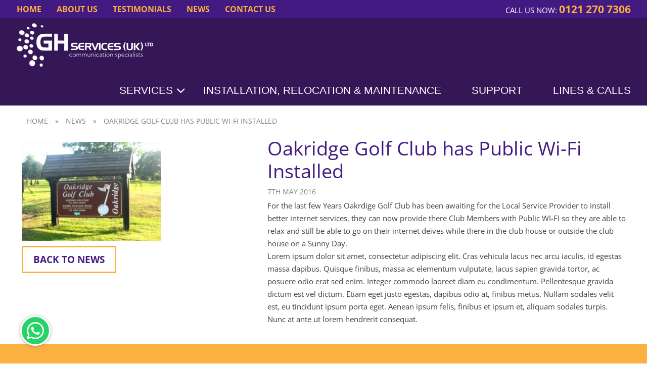

--- FILE ---
content_type: text/html; charset=UTF-8
request_url: https://www.ghservicesuk.co.uk/oakridge-golf-club-public-wi-fi-installed/
body_size: 19213
content:
<!doctype html><html class="no-js" lang="en-GB"><head><script data-no-optimize="1">var litespeed_docref=sessionStorage.getItem("litespeed_docref");litespeed_docref&&(Object.defineProperty(document,"referrer",{get:function(){return litespeed_docref}}),sessionStorage.removeItem("litespeed_docref"));</script> <meta charset="UTF-8" /><meta name="viewport" content="width=device-width, initial-scale=1.0" /><meta http-equiv="cache-control" content="max-age=86400" /><meta http-equiv="expires" content="86400" /><meta name='robots' content='index, follow, max-image-preview:large, max-snippet:-1, max-video-preview:-1' /><title>Oakridge Golf Club has Public Wi-Fi Installed - GH Services</title><link rel="canonical" href="https://www.ghservicesuk.co.uk/oakridge-golf-club-public-wi-fi-installed/" /><meta property="og:locale" content="en_GB" /><meta property="og:type" content="article" /><meta property="og:title" content="Oakridge Golf Club has Public Wi-Fi Installed - GH Services" /><meta property="og:description" content="For the last few Years Oakrdige Golf Club has been awaiting for the Local Service Provider to install better internet services, they can now provide there Club Members with Public WI-FI so they are able to relax and still be able to go on their internet deives while there in the club house or outside [&hellip;]" /><meta property="og:url" content="https://www.ghservicesuk.co.uk/oakridge-golf-club-public-wi-fi-installed/" /><meta property="og:site_name" content="GH Services" /><meta property="article:published_time" content="2016-05-07T14:17:28+00:00" /><meta property="article:modified_time" content="2017-03-27T14:40:18+00:00" /><meta property="og:image" content="https://www.ghservicesuk.co.uk/wp-content/uploads/2017/03/blog-image-2.png" /><meta property="og:image:width" content="275" /><meta property="og:image:height" content="196" /><meta property="og:image:type" content="image/png" /><meta name="author" content="wmm" /><meta name="twitter:card" content="summary_large_image" /><meta name="twitter:label1" content="Written by" /><meta name="twitter:data1" content="wmm" /><meta name="twitter:label2" content="Estimated reading time" /><meta name="twitter:data2" content="1 minute" /> <script type="application/ld+json" class="yoast-schema-graph">{"@context":"https://schema.org","@graph":[{"@type":"Article","@id":"https://www.ghservicesuk.co.uk/oakridge-golf-club-public-wi-fi-installed/#article","isPartOf":{"@id":"https://www.ghservicesuk.co.uk/oakridge-golf-club-public-wi-fi-installed/"},"author":{"name":"wmm","@id":"https://www.ghservicesuk.co.uk/#/schema/person/3d8811931533c026230d49ea20816453"},"headline":"Oakridge Golf Club has Public Wi-Fi Installed","datePublished":"2016-05-07T14:17:28+00:00","dateModified":"2017-03-27T14:40:18+00:00","mainEntityOfPage":{"@id":"https://www.ghservicesuk.co.uk/oakridge-golf-club-public-wi-fi-installed/"},"wordCount":150,"commentCount":0,"image":{"@id":"https://www.ghservicesuk.co.uk/oakridge-golf-club-public-wi-fi-installed/#primaryimage"},"thumbnailUrl":"https://www.ghservicesuk.co.uk/wp-content/uploads/2017/03/blog-image-2.png","inLanguage":"en-GB"},{"@type":"WebPage","@id":"https://www.ghservicesuk.co.uk/oakridge-golf-club-public-wi-fi-installed/","url":"https://www.ghservicesuk.co.uk/oakridge-golf-club-public-wi-fi-installed/","name":"Oakridge Golf Club has Public Wi-Fi Installed - GH Services","isPartOf":{"@id":"https://www.ghservicesuk.co.uk/#website"},"primaryImageOfPage":{"@id":"https://www.ghservicesuk.co.uk/oakridge-golf-club-public-wi-fi-installed/#primaryimage"},"image":{"@id":"https://www.ghservicesuk.co.uk/oakridge-golf-club-public-wi-fi-installed/#primaryimage"},"thumbnailUrl":"https://www.ghservicesuk.co.uk/wp-content/uploads/2017/03/blog-image-2.png","datePublished":"2016-05-07T14:17:28+00:00","dateModified":"2017-03-27T14:40:18+00:00","author":{"@id":"https://www.ghservicesuk.co.uk/#/schema/person/3d8811931533c026230d49ea20816453"},"breadcrumb":{"@id":"https://www.ghservicesuk.co.uk/oakridge-golf-club-public-wi-fi-installed/#breadcrumb"},"inLanguage":"en-GB","potentialAction":[{"@type":"ReadAction","target":["https://www.ghservicesuk.co.uk/oakridge-golf-club-public-wi-fi-installed/"]}]},{"@type":"ImageObject","inLanguage":"en-GB","@id":"https://www.ghservicesuk.co.uk/oakridge-golf-club-public-wi-fi-installed/#primaryimage","url":"https://www.ghservicesuk.co.uk/wp-content/uploads/2017/03/blog-image-2.png","contentUrl":"https://www.ghservicesuk.co.uk/wp-content/uploads/2017/03/blog-image-2.png","width":275,"height":196},{"@type":"BreadcrumbList","@id":"https://www.ghservicesuk.co.uk/oakridge-golf-club-public-wi-fi-installed/#breadcrumb","itemListElement":[{"@type":"ListItem","position":1,"name":"Home","item":"https://www.ghservicesuk.co.uk/"},{"@type":"ListItem","position":2,"name":"News","item":"https://www.ghservicesuk.co.uk/news/"},{"@type":"ListItem","position":3,"name":"Oakridge Golf Club has Public Wi-Fi Installed"}]},{"@type":"WebSite","@id":"https://www.ghservicesuk.co.uk/#website","url":"https://www.ghservicesuk.co.uk/","name":"GH Services","description":"","potentialAction":[{"@type":"SearchAction","target":{"@type":"EntryPoint","urlTemplate":"https://www.ghservicesuk.co.uk/?s={search_term_string}"},"query-input":{"@type":"PropertyValueSpecification","valueRequired":true,"valueName":"search_term_string"}}],"inLanguage":"en-GB"},{"@type":"Person","@id":"https://www.ghservicesuk.co.uk/#/schema/person/3d8811931533c026230d49ea20816453","name":"wmm","image":{"@type":"ImageObject","inLanguage":"en-GB","@id":"https://www.ghservicesuk.co.uk/#/schema/person/image/","url":"https://secure.gravatar.com/avatar/0a6f4975af2ef830170a7e9f7bac2f97a895dc406a92f70879e1230f2ab4e3de?s=96&d=mm&r=g","contentUrl":"https://secure.gravatar.com/avatar/0a6f4975af2ef830170a7e9f7bac2f97a895dc406a92f70879e1230f2ab4e3de?s=96&d=mm&r=g","caption":"wmm"},"url":"https://www.ghservicesuk.co.uk/author/wmm/"}]}</script> <link rel='dns-prefetch' href='//maxcdn.bootstrapcdn.com' /><link rel="alternate" title="oEmbed (JSON)" type="application/json+oembed" href="https://www.ghservicesuk.co.uk/wp-json/oembed/1.0/embed?url=https%3A%2F%2Fwww.ghservicesuk.co.uk%2Foakridge-golf-club-public-wi-fi-installed%2F" /><link rel="alternate" title="oEmbed (XML)" type="text/xml+oembed" href="https://www.ghservicesuk.co.uk/wp-json/oembed/1.0/embed?url=https%3A%2F%2Fwww.ghservicesuk.co.uk%2Foakridge-golf-club-public-wi-fi-installed%2F&#038;format=xml" /><style id="litespeed-ccss">:root{--wp-block-synced-color:#7a00df;--wp-block-synced-color--rgb:122,0,223;--wp-bound-block-color:var(--wp-block-synced-color);--wp-editor-canvas-background:#ddd;--wp-admin-theme-color:#007cba;--wp-admin-theme-color--rgb:0,124,186;--wp-admin-theme-color-darker-10:#006ba1;--wp-admin-theme-color-darker-10--rgb:0,107,160.5;--wp-admin-theme-color-darker-20:#005a87;--wp-admin-theme-color-darker-20--rgb:0,90,135;--wp-admin-border-width-focus:2px}:root{--wp--preset--font-size--normal:16px;--wp--preset--font-size--huge:42px}:root{--wp--preset--aspect-ratio--square:1;--wp--preset--aspect-ratio--4-3:4/3;--wp--preset--aspect-ratio--3-4:3/4;--wp--preset--aspect-ratio--3-2:3/2;--wp--preset--aspect-ratio--2-3:2/3;--wp--preset--aspect-ratio--16-9:16/9;--wp--preset--aspect-ratio--9-16:9/16;--wp--preset--color--black:#000000;--wp--preset--color--cyan-bluish-gray:#abb8c3;--wp--preset--color--white:#ffffff;--wp--preset--color--pale-pink:#f78da7;--wp--preset--color--vivid-red:#cf2e2e;--wp--preset--color--luminous-vivid-orange:#ff6900;--wp--preset--color--luminous-vivid-amber:#fcb900;--wp--preset--color--light-green-cyan:#7bdcb5;--wp--preset--color--vivid-green-cyan:#00d084;--wp--preset--color--pale-cyan-blue:#8ed1fc;--wp--preset--color--vivid-cyan-blue:#0693e3;--wp--preset--color--vivid-purple:#9b51e0;--wp--preset--gradient--vivid-cyan-blue-to-vivid-purple:linear-gradient(135deg,rgb(6,147,227) 0%,rgb(155,81,224) 100%);--wp--preset--gradient--light-green-cyan-to-vivid-green-cyan:linear-gradient(135deg,rgb(122,220,180) 0%,rgb(0,208,130) 100%);--wp--preset--gradient--luminous-vivid-amber-to-luminous-vivid-orange:linear-gradient(135deg,rgb(252,185,0) 0%,rgb(255,105,0) 100%);--wp--preset--gradient--luminous-vivid-orange-to-vivid-red:linear-gradient(135deg,rgb(255,105,0) 0%,rgb(207,46,46) 100%);--wp--preset--gradient--very-light-gray-to-cyan-bluish-gray:linear-gradient(135deg,rgb(238,238,238) 0%,rgb(169,184,195) 100%);--wp--preset--gradient--cool-to-warm-spectrum:linear-gradient(135deg,rgb(74,234,220) 0%,rgb(151,120,209) 20%,rgb(207,42,186) 40%,rgb(238,44,130) 60%,rgb(251,105,98) 80%,rgb(254,248,76) 100%);--wp--preset--gradient--blush-light-purple:linear-gradient(135deg,rgb(255,206,236) 0%,rgb(152,150,240) 100%);--wp--preset--gradient--blush-bordeaux:linear-gradient(135deg,rgb(254,205,165) 0%,rgb(254,45,45) 50%,rgb(107,0,62) 100%);--wp--preset--gradient--luminous-dusk:linear-gradient(135deg,rgb(255,203,112) 0%,rgb(199,81,192) 50%,rgb(65,88,208) 100%);--wp--preset--gradient--pale-ocean:linear-gradient(135deg,rgb(255,245,203) 0%,rgb(182,227,212) 50%,rgb(51,167,181) 100%);--wp--preset--gradient--electric-grass:linear-gradient(135deg,rgb(202,248,128) 0%,rgb(113,206,126) 100%);--wp--preset--gradient--midnight:linear-gradient(135deg,rgb(2,3,129) 0%,rgb(40,116,252) 100%);--wp--preset--font-size--small:13px;--wp--preset--font-size--medium:20px;--wp--preset--font-size--large:36px;--wp--preset--font-size--x-large:42px;--wp--preset--spacing--20:0.44rem;--wp--preset--spacing--30:0.67rem;--wp--preset--spacing--40:1rem;--wp--preset--spacing--50:1.5rem;--wp--preset--spacing--60:2.25rem;--wp--preset--spacing--70:3.38rem;--wp--preset--spacing--80:5.06rem;--wp--preset--shadow--natural:6px 6px 9px rgba(0, 0, 0, 0.2);--wp--preset--shadow--deep:12px 12px 50px rgba(0, 0, 0, 0.4);--wp--preset--shadow--sharp:6px 6px 0px rgba(0, 0, 0, 0.2);--wp--preset--shadow--outlined:6px 6px 0px -3px rgb(255, 255, 255), 6px 6px rgb(0, 0, 0);--wp--preset--shadow--crisp:6px 6px 0px rgb(0, 0, 0)}body,html{overflow-x:hidden}.contain{max-width:77.1875rem;margin-right:auto;margin-left:auto}.contain:after,.contain:before{display:table;content:" "}.contain:after{clear:both}.contain{padding:0 .625rem}.internal-breadcrumbs{width:100%;float:left;padding:1.25rem 0 0;font-family:OpenSans-Regular,sans-serif;font-size:.875rem;color:#808285;text-transform:uppercase}.internal-breadcrumbs ul{width:100%;float:left;margin:0;padding:0}.internal-breadcrumbs a{color:#808285;padding-right:.625rem}.internal-breadcrumbs span{padding-left:.625rem}.services-dropdown{display:none;width:100%;background-color:#fbb040;border-top:.125rem solid #fff;border-bottom:.125rem solid #fff;padding:1.25rem .625rem;position:absolute;top:8.75rem;left:0;z-index:9999}.services-dropdown .contain{display:flex;flex-wrap:wrap}.services-dropdown:after,.services-dropdown:before{content:"";position:absolute;bottom:100%;width:50%;padding-bottom:inherit;background-color:inherit}.services-dropdown:before{right:50%;transform-origin:100% 100%;transform:skewX(35deg);border-top:.125rem solid #fff;border-right:.125rem solid #fff}.services-dropdown:after{left:50%;transform-origin:0 100%;transform:skewX(-35deg);border-top:.125rem solid #fff;border-left:.125rem solid #fff}.services-dropdown .service-block{width:33.3333333333%;float:left;padding-right:0;padding-left:0;display:inline-block}.services-dropdown .service-block:first-of-type{max-height:100%}.services-dropdown .service-block .title{width:100%;float:left}.services-dropdown .service-block .title .icon{filter:brightness(0) invert(1);-webkit-filter:brightness(0) invert(1);-moz-filter:brightness(0) invert(1);float:left;width:20%;max-width:3.4375rem}.services-dropdown .service-block .title a{width:80%;float:left;color:#fff;text-transform:uppercase;font-family:Pathway Gothic One,sans-serif;font-size:1.8125rem;padding-left:.625rem}.services-dropdown .service-block ul{width:100%;float:left;padding-left:2.8125rem}.services-dropdown .service-block ul a{color:#421a82;font-size:.875rem;text-transform:uppercase;font-family:OpenSans-Regular,sans-serif;line-height:1.25rem}ul{list-style-type:none!important}:host,:root{--fa-font-light:normal 300 1em/1 "Font Awesome 6 Pro"}:host,:root{--fa-font-regular:normal 400 1em/1 "Font Awesome 6 Pro"}:host,:root{--fa-style-family-classic:"Font Awesome 6 Pro";--fa-font-solid:normal 900 1em/1 "Font Awesome 6 Pro"}:host,:root{--fa-style-family-brands:"Font Awesome 6 Brands";--fa-font-brands:normal 400 1em/1 "Font Awesome 6 Brands"}html{font-family:sans-serif;line-height:1.15;-ms-text-size-adjust:100%;-webkit-text-size-adjust:100%}header,nav,section{display:block}h1{font-size:2em;margin:.67em 0}a{background-color:transparent;-webkit-text-decoration-skip:objects}img{border-style:none}svg:not(:root){overflow:hidden}button{font-family:sans-serif;font-size:100%;line-height:1.15;margin:0}button{overflow:visible}button{text-transform:none}button,html [type=button]{-webkit-appearance:button}[type=button]::-moz-focus-inner,button::-moz-focus-inner{border-style:none;padding:0}[type=button]:-moz-focusring,button:-moz-focusring{outline:1px dotted ButtonText}::-webkit-file-upload-button{-webkit-appearance:button;font:inherit}html{box-sizing:border-box;font-size:100%}*,:after,:before{box-sizing:inherit}body{margin:0;padding:0;background:#fff;font-family:OpenSans-Regular,sans-serif;font-weight:400;line-height:1.5;color:#58595b;-webkit-font-smoothing:antialiased;-moz-osx-font-smoothing:grayscale}img{display:inline-block;vertical-align:middle;max-width:100%;height:auto;-ms-interpolation-mode:bicubic}button{padding:0;-moz-appearance:none;appearance:none;border:0;border-radius:0;background:transparent;line-height:1}div,h1,li,p,ul{margin:0;padding:0}p{margin-bottom:1rem;font-size:inherit;line-height:1.6;text-rendering:optimizeLegibility}h1{font-family:OpenSans-Regular,sans-serif;font-style:normal;font-weight:400;color:inherit;text-rendering:optimizeLegibility}h1{font-size:1.5rem}h1{line-height:1.4;margin-top:0;margin-bottom:.5rem}@media print,screen and (min-width:40em){h1{font-size:3rem}}a{line-height:inherit;color:#421a82;text-decoration:none}a img{border:0}ul{margin-bottom:1rem;list-style-position:outside;line-height:1.6}li{font-size:inherit}ul{list-style-type:disc}ul{margin-left:1.25rem}ul ul{margin-left:1.25rem;margin-bottom:0}[type=button]{-moz-appearance:none;appearance:none;border-radius:0}.menu{margin:0;list-style-type:none}.menu>li{display:table-cell;vertical-align:middle}.menu>li>a{display:block;padding:.7rem 1rem;line-height:1}.menu a{margin-bottom:0}.menu>li{display:table-cell}.menu.vertical>li{display:block}.menu.nested{margin-left:1rem}.menu-icon{position:relative;display:inline-block;vertical-align:middle;width:20px;height:16px}.menu-icon:after{position:absolute;top:0;left:0;display:block;width:100%;height:2px;background:#fff;box-shadow:0 7px 0#fff,0 14px 0#fff;content:""}.no-js .dropdown.menu ul{display:none}.dropdown.menu.vertical>li>a:after{right:14px}.off-canvas-wrapper{position:relative;overflow:hidden}.off-canvas{position:fixed;z-index:1;backface-visibility:hidden;background:#e6e6e6}.position-right{top:0;right:0;width:250px;height:100%;transform:translateX(250px);overflow-y:auto}.off-canvas-content{backface-visibility:hidden}.title-bar{padding:.5rem;background:#421a82;color:#fff}.title-bar:after,.title-bar:before{display:table;content:" "}.title-bar:after{clear:both}.title-bar .menu-icon{margin-left:.25rem;margin-right:.25rem}.top-bar:after,.top-bar:before{display:table;content:" "}.top-bar:after{clear:both}.top-bar{padding:0}.top-bar,.top-bar ul{background-color:#421a82}.top-bar .top-bar-left,.top-bar .top-bar-right{width:100%}@media print,screen and (min-width:40em){.top-bar .top-bar-left,.top-bar .top-bar-right{width:auto}}.top-bar-left{float:left}@media screen and (max-width:63.9375em){.desktop-menu,.top-bar-left{display:none!important}}@media print,screen and (min-width:64em){#mobile-menu,.title-bar{display:none!important}}.off-canvas>ul.menu{height:100vh;padding:1rem}.off-canvas>ul.menu a{color:#421a82;font-weight:600;font-size:1.125rem;opacity:.75}.title-bar{padding:.9375rem}.mobile-logo{float:left;width:60%}.menu-icon{width:1.875rem;height:1.875rem;float:right;margin-top:1.5625rem}.menu-icon:after{height:.25rem;box-shadow:0 .5625rem 0#fff,0 1.125rem 0#fff}.top-bar{width:100%;background-color:#421a82;font-family:OpenSans-Bold,sans-serif;text-transform:uppercase;font-size:1.125rem;padding:.4375rem 0}.top-bar,.top-bar ul{float:left}.top-bar .menu a{color:#fbb040;padding-top:0;padding-bottom:0;font-size:1rem}.top-bar .menu>li:not(.menu-text)>a{padding:0 1.875rem 0 0;line-height:normal}#footer-container #footer ul{list-style-type:none;margin:0;padding:0}#footer-container #footer .footer-quicklinks ul li{width:100%;float:left;color:#fff;margin:.625rem 0;font-weight:400;font-size:.9375rem}#footer-container #footer .footer-quicklinks ul li a{color:#fff;padding:0;font-weight:400}.footer--whats-app{width:3.75rem;height:3.75rem;background:#25d366;position:fixed;bottom:2.1875rem;left:2.5rem;z-index:999;border-radius:100%;padding:.625rem;border:.1875rem solid #fff;box-shadow:0 .0625rem .5rem -.125rem #838383}.site-header{width:100%;float:left}.top-bar-left{width:65%}#google_translate_element{display:none}@media screen and (min-width:64em){#google_translate_element{display:block}}.top-bar-right{font-family:OpenSans-Regular,sans-serif;font-size:1.125rem;color:#fff;text-transform:uppercase;float:right}.top-bar-right .call-block{font-family:OpenSans-Regular,sans-serif;font-size:.9375rem;color:#fff;display:inline-block;float:left;vertical-align:top}.top-bar-right .call-block{margin:0;line-height:.9;padding-top:.125rem}.top-bar-right .call-block a{color:#fbb040;font-family:OpenSans-Bold,sans-serif;font-size:1.3125rem}.secondary-navigation{width:100%;float:left;background-color:#351656;padding:.625rem 0;display:none}@media screen and (min-width:64em){.secondary-navigation{display:block}}.secondary-navigation .logo-left{width:30%;float:left}@media screen and (max-width:39.9375em){.secondary-navigation .logo-left{width:auto}}.secondary-navigation .navigation-right{float:right}.secondary-navigation .navigation-right #menu-main-navigation{margin-top:1.5625rem}.secondary-navigation .navigation-right #menu-main-navigation .menu-item-type-custom,.secondary-navigation .navigation-right #menu-main-navigation .menu-item-type-custom a{position:relative}.secondary-navigation .navigation-right #menu-main-navigation .menu-item-type-custom a:after{position:absolute;content:"";font-family:FontAwesome;color:#fff;font-size:1.75rem;top:.4375rem;right:2.1875rem}.secondary-navigation .navigation-right #menu-main-navigation li{font-family:Pathway Gothic One,sans-serif;font-size:1.3125rem;color:#fff;text-transform:uppercase}.secondary-navigation .navigation-right #menu-main-navigation li a{padding:.625rem 3.75rem .625rem 0;color:#fff;background:transparent}.secondary-navigation .navigation-right #menu-main-navigation li:last-of-type a{padding-right:0}.accreditations-block{width:100%;float:left;background-color:#fbb040;padding:2.5rem 1.25rem;position:relative;z-index:999}.accreditations-block .title{width:100%;float:left;font-family:Pathway Gothic One,sans-serif;font-size:2.1875rem;color:#303030;text-align:center;text-transform:uppercase}.accreditations-block .accreditations-carousel{width:100%;float:left;margin:1.875rem 0 .625rem;padding:0 40}.accreditations-block .accreditations-carousel div{position:relative;height:6.25rem;text-align:center}.accreditations-block .accreditations-carousel div img{position:absolute;top:50%;left:50%;transform:translate(-50%,-50%);width:11.875rem}@media screen and (min-width:40em) and (max-width:63.9375em){.accreditations-block .accreditations-carousel div img{max-width:6.25rem}}.yellow-btn{display:inline-block;padding:.625rem 1.25rem;border:.1875rem solid #fbb040;text-align:center;color:#fff;font-family:OpenSans-Bold,sans-serif;font-size:1.0625rem;background-color:transparent;text-transform:uppercase}:root{--cc-font-family:"Open Sans",Arial,sans-serif;--cc-modal-border-radius:.5rem;--cc-btn-border-radius:.4rem;--cc-link-color:var(--cc-btn-primary-bg);--cc-modal-margin:1rem;--cc-z-index:2147483647;--cc-bg:#fff;--cc-primary-color:#000;--cc-secondary-color:#282827;--cc-btn-primary-bg:#421a82;--cc-btn-primary-color:#fff;--cc-btn-primary-border-color:var(--cc-btn-primary-bg);--cc-btn-primary-hover-bg:#fbb040;--cc-btn-primary-hover-color:#fff;--cc-btn-primary-hover-border-color:var(--cc-btn-primary-hover-bg);--cc-btn-secondary-bg:#000;--cc-btn-secondary-color:#fff;--cc-btn-secondary-border-color:var(--cc-btn-secondary-bg);--cc-btn-secondary-hover-bg:#fbb040;--cc-btn-secondary-hover-color:#fff;--cc-btn-secondary-hover-border-color:#fbb040;--cc-separator-border-color:#00000012;--cc-toggle-on-bg:var(--cc-btn-primary-bg);--cc-toggle-off-bg:#282827;--cc-toggle-on-knob-bg:#fff;--cc-toggle-off-knob-bg:var(--cc-toggle-on-knob-bg);--cc-toggle-enabled-icon-color:var(--cc-bg);--cc-toggle-disabled-icon-color:var(--cc-bg);--cc-toggle-readonly-bg:#9a9a9a;--cc-toggle-readonly-knob-bg:#fff;--cc-toggle-readonly-knob-icon-color:var(--cc-toggle-readonly-bg);--cc-section-category-border:var(--cc-cookie-category-block-bg);--cc-cookie-category-block-bg:#eaeaea;--cc-cookie-category-block-border:#eaeaea;--cc-cookie-category-block-hover-bg:#d5d5d5;--cc-cookie-category-block-hover-border:#d5d5d5;--cc-cookie-category-expanded-block-bg:transparent;--cc-cookie-category-expanded-block-hover-bg:#d5d5d5;--cc-overlay-bg:rgba(0,0,0,.65);--cc-webkit-scrollbar-bg:var(--cc-section-category-border);--cc-webkit-scrollbar-hover-bg:var(--cc-btn-primary-hover-bg);--cc-footer-bg:var(--cc-btn-secondary-bg);--cc-footer-color:#fff;--cc-footer-border-color:#000;--cc-pm-toggle-border-radius:4em}.single-post .image-left{width:40%;float:left;padding-right:.625rem;padding-left:.625rem}@media screen and (max-width:39.9375em){.single-post .image-left{width:100%;float:left;padding-right:.625rem;padding-left:.625rem}}@media screen and (max-width:39.9375em) and (min-width:40em){.single-post .image-left{padding-right:.9375rem;padding-left:.9375rem}}.single-post .content-right{width:60%;float:left;padding-right:.625rem;padding-left:.625rem}@media screen and (max-width:39.9375em){.single-post .content-right{width:100%;float:left;padding-right:.625rem;padding-left:.625rem}}@media screen and (max-width:39.9375em) and (min-width:40em){.single-post .content-right{padding-right:.9375rem;padding-left:.9375rem}}.single-post-content{width:100%;float:left;padding:1.25rem .625rem}.single-post-content .image-left .yellow-btn{font-size:1.1875rem;color:#421a82}@media screen and (max-width:39.9375em){.single-post-content .image-left .yellow-btn{display:none}}.single-post-content .content-right .share{clear:none!important;float:right;display:block;margin-top:-2.5rem}@media screen and (max-width:39.9375em){.single-post-content .content-right .share{margin-top:.625rem;width:100%;float:left}}.single-post-content .content-right .updated{width:100%;float:left;margin-bottom:.3125rem;font-family:OpenSans-Regular,sans-serif;font-size:.875rem;color:#808285;text-transform:uppercase}.single-post-content .content-right h1{color:#421a82;font-family:OpenSans-Regular,sans-serif;font-weight:300;font-size:2.375rem;line-height:2.8125rem}.single-post-content .content-right p{font-family:OpenSans-Regular,sans-serif;font-weight:400;font-size:.9375rem;color:#414042;line-height:1.5625rem}:root{--cc-font-family:-apple-system,BlinkMacSystemFont,"Segoe UI",Roboto,Helvetica,Arial,sans-serif,"Apple Color Emoji","Segoe UI Emoji","Segoe UI Symbol";--cc-modal-border-radius:.5rem;--cc-btn-border-radius:.4rem;--cc-link-color:var(--cc-btn-primary-bg);--cc-modal-margin:1rem;--cc-z-index:2147483647;--cc-bg:#fff;--cc-primary-color:#2c2f31;--cc-secondary-color:#5e6266;--cc-btn-primary-bg:#30363c;--cc-btn-primary-color:#fff;--cc-btn-primary-border-color:var(--cc-btn-primary-bg);--cc-btn-primary-hover-bg:#000;--cc-btn-primary-hover-color:#fff;--cc-btn-primary-hover-border-color:var(--cc-btn-primary-hover-bg);--cc-btn-secondary-bg:#eaeff2;--cc-btn-secondary-color:var(--cc-primary-color);--cc-btn-secondary-border-color:var(--cc-btn-secondary-bg);--cc-btn-secondary-hover-bg:#d4dae0;--cc-btn-secondary-hover-color:#000;--cc-btn-secondary-hover-border-color:#d4dae0;--cc-separator-border-color:#f0f4f7;--cc-toggle-on-bg:var(--cc-btn-primary-bg);--cc-toggle-off-bg:#667481;--cc-toggle-on-knob-bg:#fff;--cc-toggle-off-knob-bg:var(--cc-toggle-on-knob-bg);--cc-toggle-enabled-icon-color:var(--cc-bg);--cc-toggle-disabled-icon-color:var(--cc-bg);--cc-toggle-readonly-bg:#d5dee2;--cc-toggle-readonly-knob-bg:#fff;--cc-toggle-readonly-knob-icon-color:var(--cc-toggle-readonly-bg);--cc-section-category-border:var(--cc-cookie-category-block-bg);--cc-cookie-category-block-bg:#f0f4f7;--cc-cookie-category-block-border:#f0f4f7;--cc-cookie-category-block-hover-bg:#e9eff4;--cc-cookie-category-block-hover-border:#e9eff4;--cc-cookie-category-expanded-block-bg:transparent;--cc-cookie-category-expanded-block-hover-bg:#dee4e9;--cc-overlay-bg:rgba(0,0,0,.65);--cc-webkit-scrollbar-bg:var(--cc-section-category-border);--cc-webkit-scrollbar-hover-bg:var(--cc-btn-primary-hover-bg);--cc-footer-bg:var(--cc-btn-secondary-bg);--cc-footer-color:var(--cc-secondary-color);--cc-footer-border-color:#e4eaed;--cc-pm-toggle-border-radius:4em}</style><link rel="preload" data-asynced="1" data-optimized="2" as="style" onload="this.onload=null;this.rel='stylesheet'" href="https://www.ghservicesuk.co.uk/wp-content/litespeed/ucss/5cd70e7a89221f5a57f89b5dd46a29f0.css?ver=f84a5" /><script data-optimized="1" type="litespeed/javascript" data-src="https://www.ghservicesuk.co.uk/wp-content/plugins/litespeed-cache/assets/js/css_async.min.js"></script> <style id='global-styles-inline-css' type='text/css'>:root{--wp--preset--aspect-ratio--square: 1;--wp--preset--aspect-ratio--4-3: 4/3;--wp--preset--aspect-ratio--3-4: 3/4;--wp--preset--aspect-ratio--3-2: 3/2;--wp--preset--aspect-ratio--2-3: 2/3;--wp--preset--aspect-ratio--16-9: 16/9;--wp--preset--aspect-ratio--9-16: 9/16;--wp--preset--color--black: #000000;--wp--preset--color--cyan-bluish-gray: #abb8c3;--wp--preset--color--white: #ffffff;--wp--preset--color--pale-pink: #f78da7;--wp--preset--color--vivid-red: #cf2e2e;--wp--preset--color--luminous-vivid-orange: #ff6900;--wp--preset--color--luminous-vivid-amber: #fcb900;--wp--preset--color--light-green-cyan: #7bdcb5;--wp--preset--color--vivid-green-cyan: #00d084;--wp--preset--color--pale-cyan-blue: #8ed1fc;--wp--preset--color--vivid-cyan-blue: #0693e3;--wp--preset--color--vivid-purple: #9b51e0;--wp--preset--gradient--vivid-cyan-blue-to-vivid-purple: linear-gradient(135deg,rgb(6,147,227) 0%,rgb(155,81,224) 100%);--wp--preset--gradient--light-green-cyan-to-vivid-green-cyan: linear-gradient(135deg,rgb(122,220,180) 0%,rgb(0,208,130) 100%);--wp--preset--gradient--luminous-vivid-amber-to-luminous-vivid-orange: linear-gradient(135deg,rgb(252,185,0) 0%,rgb(255,105,0) 100%);--wp--preset--gradient--luminous-vivid-orange-to-vivid-red: linear-gradient(135deg,rgb(255,105,0) 0%,rgb(207,46,46) 100%);--wp--preset--gradient--very-light-gray-to-cyan-bluish-gray: linear-gradient(135deg,rgb(238,238,238) 0%,rgb(169,184,195) 100%);--wp--preset--gradient--cool-to-warm-spectrum: linear-gradient(135deg,rgb(74,234,220) 0%,rgb(151,120,209) 20%,rgb(207,42,186) 40%,rgb(238,44,130) 60%,rgb(251,105,98) 80%,rgb(254,248,76) 100%);--wp--preset--gradient--blush-light-purple: linear-gradient(135deg,rgb(255,206,236) 0%,rgb(152,150,240) 100%);--wp--preset--gradient--blush-bordeaux: linear-gradient(135deg,rgb(254,205,165) 0%,rgb(254,45,45) 50%,rgb(107,0,62) 100%);--wp--preset--gradient--luminous-dusk: linear-gradient(135deg,rgb(255,203,112) 0%,rgb(199,81,192) 50%,rgb(65,88,208) 100%);--wp--preset--gradient--pale-ocean: linear-gradient(135deg,rgb(255,245,203) 0%,rgb(182,227,212) 50%,rgb(51,167,181) 100%);--wp--preset--gradient--electric-grass: linear-gradient(135deg,rgb(202,248,128) 0%,rgb(113,206,126) 100%);--wp--preset--gradient--midnight: linear-gradient(135deg,rgb(2,3,129) 0%,rgb(40,116,252) 100%);--wp--preset--font-size--small: 13px;--wp--preset--font-size--medium: 20px;--wp--preset--font-size--large: 36px;--wp--preset--font-size--x-large: 42px;--wp--preset--spacing--20: 0.44rem;--wp--preset--spacing--30: 0.67rem;--wp--preset--spacing--40: 1rem;--wp--preset--spacing--50: 1.5rem;--wp--preset--spacing--60: 2.25rem;--wp--preset--spacing--70: 3.38rem;--wp--preset--spacing--80: 5.06rem;--wp--preset--shadow--natural: 6px 6px 9px rgba(0, 0, 0, 0.2);--wp--preset--shadow--deep: 12px 12px 50px rgba(0, 0, 0, 0.4);--wp--preset--shadow--sharp: 6px 6px 0px rgba(0, 0, 0, 0.2);--wp--preset--shadow--outlined: 6px 6px 0px -3px rgb(255, 255, 255), 6px 6px rgb(0, 0, 0);--wp--preset--shadow--crisp: 6px 6px 0px rgb(0, 0, 0);}:where(.is-layout-flex){gap: 0.5em;}:where(.is-layout-grid){gap: 0.5em;}body .is-layout-flex{display: flex;}.is-layout-flex{flex-wrap: wrap;align-items: center;}.is-layout-flex > :is(*, div){margin: 0;}body .is-layout-grid{display: grid;}.is-layout-grid > :is(*, div){margin: 0;}:where(.wp-block-columns.is-layout-flex){gap: 2em;}:where(.wp-block-columns.is-layout-grid){gap: 2em;}:where(.wp-block-post-template.is-layout-flex){gap: 1.25em;}:where(.wp-block-post-template.is-layout-grid){gap: 1.25em;}.has-black-color{color: var(--wp--preset--color--black) !important;}.has-cyan-bluish-gray-color{color: var(--wp--preset--color--cyan-bluish-gray) !important;}.has-white-color{color: var(--wp--preset--color--white) !important;}.has-pale-pink-color{color: var(--wp--preset--color--pale-pink) !important;}.has-vivid-red-color{color: var(--wp--preset--color--vivid-red) !important;}.has-luminous-vivid-orange-color{color: var(--wp--preset--color--luminous-vivid-orange) !important;}.has-luminous-vivid-amber-color{color: var(--wp--preset--color--luminous-vivid-amber) !important;}.has-light-green-cyan-color{color: var(--wp--preset--color--light-green-cyan) !important;}.has-vivid-green-cyan-color{color: var(--wp--preset--color--vivid-green-cyan) !important;}.has-pale-cyan-blue-color{color: var(--wp--preset--color--pale-cyan-blue) !important;}.has-vivid-cyan-blue-color{color: var(--wp--preset--color--vivid-cyan-blue) !important;}.has-vivid-purple-color{color: var(--wp--preset--color--vivid-purple) !important;}.has-black-background-color{background-color: var(--wp--preset--color--black) !important;}.has-cyan-bluish-gray-background-color{background-color: var(--wp--preset--color--cyan-bluish-gray) !important;}.has-white-background-color{background-color: var(--wp--preset--color--white) !important;}.has-pale-pink-background-color{background-color: var(--wp--preset--color--pale-pink) !important;}.has-vivid-red-background-color{background-color: var(--wp--preset--color--vivid-red) !important;}.has-luminous-vivid-orange-background-color{background-color: var(--wp--preset--color--luminous-vivid-orange) !important;}.has-luminous-vivid-amber-background-color{background-color: var(--wp--preset--color--luminous-vivid-amber) !important;}.has-light-green-cyan-background-color{background-color: var(--wp--preset--color--light-green-cyan) !important;}.has-vivid-green-cyan-background-color{background-color: var(--wp--preset--color--vivid-green-cyan) !important;}.has-pale-cyan-blue-background-color{background-color: var(--wp--preset--color--pale-cyan-blue) !important;}.has-vivid-cyan-blue-background-color{background-color: var(--wp--preset--color--vivid-cyan-blue) !important;}.has-vivid-purple-background-color{background-color: var(--wp--preset--color--vivid-purple) !important;}.has-black-border-color{border-color: var(--wp--preset--color--black) !important;}.has-cyan-bluish-gray-border-color{border-color: var(--wp--preset--color--cyan-bluish-gray) !important;}.has-white-border-color{border-color: var(--wp--preset--color--white) !important;}.has-pale-pink-border-color{border-color: var(--wp--preset--color--pale-pink) !important;}.has-vivid-red-border-color{border-color: var(--wp--preset--color--vivid-red) !important;}.has-luminous-vivid-orange-border-color{border-color: var(--wp--preset--color--luminous-vivid-orange) !important;}.has-luminous-vivid-amber-border-color{border-color: var(--wp--preset--color--luminous-vivid-amber) !important;}.has-light-green-cyan-border-color{border-color: var(--wp--preset--color--light-green-cyan) !important;}.has-vivid-green-cyan-border-color{border-color: var(--wp--preset--color--vivid-green-cyan) !important;}.has-pale-cyan-blue-border-color{border-color: var(--wp--preset--color--pale-cyan-blue) !important;}.has-vivid-cyan-blue-border-color{border-color: var(--wp--preset--color--vivid-cyan-blue) !important;}.has-vivid-purple-border-color{border-color: var(--wp--preset--color--vivid-purple) !important;}.has-vivid-cyan-blue-to-vivid-purple-gradient-background{background: var(--wp--preset--gradient--vivid-cyan-blue-to-vivid-purple) !important;}.has-light-green-cyan-to-vivid-green-cyan-gradient-background{background: var(--wp--preset--gradient--light-green-cyan-to-vivid-green-cyan) !important;}.has-luminous-vivid-amber-to-luminous-vivid-orange-gradient-background{background: var(--wp--preset--gradient--luminous-vivid-amber-to-luminous-vivid-orange) !important;}.has-luminous-vivid-orange-to-vivid-red-gradient-background{background: var(--wp--preset--gradient--luminous-vivid-orange-to-vivid-red) !important;}.has-very-light-gray-to-cyan-bluish-gray-gradient-background{background: var(--wp--preset--gradient--very-light-gray-to-cyan-bluish-gray) !important;}.has-cool-to-warm-spectrum-gradient-background{background: var(--wp--preset--gradient--cool-to-warm-spectrum) !important;}.has-blush-light-purple-gradient-background{background: var(--wp--preset--gradient--blush-light-purple) !important;}.has-blush-bordeaux-gradient-background{background: var(--wp--preset--gradient--blush-bordeaux) !important;}.has-luminous-dusk-gradient-background{background: var(--wp--preset--gradient--luminous-dusk) !important;}.has-pale-ocean-gradient-background{background: var(--wp--preset--gradient--pale-ocean) !important;}.has-electric-grass-gradient-background{background: var(--wp--preset--gradient--electric-grass) !important;}.has-midnight-gradient-background{background: var(--wp--preset--gradient--midnight) !important;}.has-small-font-size{font-size: var(--wp--preset--font-size--small) !important;}.has-medium-font-size{font-size: var(--wp--preset--font-size--medium) !important;}.has-large-font-size{font-size: var(--wp--preset--font-size--large) !important;}.has-x-large-font-size{font-size: var(--wp--preset--font-size--x-large) !important;}
/*# sourceURL=global-styles-inline-css */</style><style id='classic-theme-styles-inline-css' type='text/css'>/*! This file is auto-generated */
.wp-block-button__link{color:#fff;background-color:#32373c;border-radius:9999px;box-shadow:none;text-decoration:none;padding:calc(.667em + 2px) calc(1.333em + 2px);font-size:1.125em}.wp-block-file__button{background:#32373c;color:#fff;text-decoration:none}
/*# sourceURL=/wp-includes/css/classic-themes.min.css */</style><link data-asynced="1" as="style" onload="this.onload=null;this.rel='stylesheet'"  rel='preload' id='sb-font-awesome-css' href='https://maxcdn.bootstrapcdn.com/font-awesome/4.7.0/css/font-awesome.min.css?ver=6.9' type='text/css' media='all' /> <script type="litespeed/javascript" data-src="https://www.ghservicesuk.co.uk/wp-includes/js/jquery/jquery.min.js?ver=3.7.1" id="jquery-core-js"></script> <link rel="https://api.w.org/" href="https://www.ghservicesuk.co.uk/wp-json/" /><link rel="alternate" title="JSON" type="application/json" href="https://www.ghservicesuk.co.uk/wp-json/wp/v2/posts/195" /><link rel="icon" href="https://www.ghservicesuk.co.uk/wp-content/uploads/2017/04/cropped-ghservicesicon-32x32.png" sizes="32x32" /><link rel="icon" href="https://www.ghservicesuk.co.uk/wp-content/uploads/2017/04/cropped-ghservicesicon-192x192.png" sizes="192x192" /><link rel="apple-touch-icon" href="https://www.ghservicesuk.co.uk/wp-content/uploads/2017/04/cropped-ghservicesicon-180x180.png" /><meta name="msapplication-TileImage" content="https://www.ghservicesuk.co.uk/wp-content/uploads/2017/04/cropped-ghservicesicon-270x270.png" /><link data-asynced="1" as="style" onload="this.onload=null;this.rel='stylesheet'"  rel="preload" href="https://cdn.jsdelivr.net/gh/orestbida/cookieconsent@3.0.1/dist/cookieconsent.css"> <script type="litespeed/javascript">window.dataLayer=window.dataLayer||[];function gtag(){dataLayer.push(arguments)}
gtag('consent','default',{'ad_storage':'denied','ad_user_data':'denied','ad_personalization':'denied','analytics_storage':'denied','functionality_storage':'denied','personalization_storage':'denied','security_storage':'granted','wait_for_update':1500})</script> <script type="litespeed/javascript">function googleTranslateElementInit(){new google.translate.TranslateElement({pageLanguage:'en',layout:google.translate.TranslateElement.InlineLayout.SIMPLE},'google_translate_element')}</script> <script type="litespeed/javascript" data-src="//translate.google.com/translate_a/element.js?cb=googleTranslateElementInit"></script>  <script type="litespeed/javascript" data-src="https://www.googletagmanager.com/gtag/js?id=G-LSCMB5EMYK"></script> <script type="litespeed/javascript">window.dataLayer=window.dataLayer||[];function gtag(){dataLayer.push(arguments)}
gtag('js',new Date());gtag('config','G-LSCMB5EMYK')</script> <script data-category="analytics" type="litespeed/javascript">(function(w,d,t,r,u){var f,n,i;w[u]=w[u]||[],f=function(){var o={ti:"5823712"};o.q=w[u],w[u]=new UET(o),w[u].push("pageLoad")},n=d.createElement(t),n.src=r,n.async=1,n.onload=n.onreadystatechange=function(){var s=this.readyState;s&&s!=="loaded"&&s!=="complete"||(f(),n.onload=n.onreadystatechange=null)},i=d.getElementsByTagName(t)[0],i.parentNode.insertBefore(n,i)})(window,document,"script","//bat.bing.com/bat.js","uetq")</script><noscript><img src="//bat.bing.com/action/0?ti=5823712&Ver=2" height="0" width="0" style="display:none; visibility: hidden;" /></noscript><div style="display:none">
 <script type="litespeed/javascript">var google_conversion_id=850736529;var google_custom_params=window.google_tag_params;var google_remarketing_only=!0</script> <script type="litespeed/javascript" data-src="//www.googleadservices.com/pagead/conversion.js"></script> <noscript><div style="display:inline;">
<img height="1" width="1" style="border-style:none;" alt="" src="//googleads.g.doubleclick.net/pagead/viewthroughconversion/850736529/?guid=ON&amp;script=0" /></div>
</noscript></div></head><body class="wp-singular post-template-default single single-post postid-195 single-format-standard wp-theme-theme offcanvas"><div class="off-canvas-wrapper"><div class="off-canvas-wrapper-inner" data-off-canvas-wrapper><nav class="off-canvas position-right" id="mobile-menu" data-off-canvas data-auto-focus="false" data-position="right" role="navigation"><ul id="menu-mobile-navigation" class="vertical menu" data-accordion-menu><li id="menu-item-20" class="menu-item menu-item-type-post_type menu-item-object-page menu-item-home menu-item-20"><a href="https://www.ghservicesuk.co.uk/">Homepage</a></li><li id="menu-item-18" class="menu-item menu-item-type-post_type menu-item-object-page menu-item-18"><a href="https://www.ghservicesuk.co.uk/about-us/">About Us</a></li><li id="menu-item-19" class="menu-item menu-item-type-post_type menu-item-object-page current_page_parent menu-item-19"><a href="https://www.ghservicesuk.co.uk/news/">News</a></li><li id="menu-item-392" class="menu-item menu-item-type-custom menu-item-object-custom menu-item-has-children menu-item-392"><a href="#">Services</a><ul class="vertical nested menu"><li id="menu-item-393" class="menu-item menu-item-type-taxonomy menu-item-object-our_services menu-item-393"><a href="https://www.ghservicesuk.co.uk/our_services/business-telephone-systems/">Business Telephone Systems</a></li><li id="menu-item-394" class="menu-item menu-item-type-taxonomy menu-item-object-our_services menu-item-394"><a href="https://www.ghservicesuk.co.uk/our_services/starlink-installation/">Starlink Satellite Broadband Supply and Installation</a></li><li id="menu-item-395" class="menu-item menu-item-type-taxonomy menu-item-object-our_services menu-item-395"><a href="https://www.ghservicesuk.co.uk/our_services/public-wifi-hotspots/">Public Wifi Hotspots</a></li><li id="menu-item-396" class="menu-item menu-item-type-taxonomy menu-item-object-our_services menu-item-396"><a href="https://www.ghservicesuk.co.uk/our_services/business-cctv-systems/">Business CCTV Systems</a></li><li id="menu-item-397" class="menu-item menu-item-type-taxonomy menu-item-object-our_services menu-item-397"><a href="https://www.ghservicesuk.co.uk/our_services/marine-communications/">Marine Communications</a></li><li id="menu-item-398" class="menu-item menu-item-type-taxonomy menu-item-object-our_services menu-item-398"><a href="https://www.ghservicesuk.co.uk/our_services/sip-trunking/">SIP Trunking</a></li><li id="menu-item-978" class="menu-item menu-item-type-taxonomy menu-item-object-our_services menu-item-978"><a href="https://www.ghservicesuk.co.uk/our_services/control-4-home-automation/">Control 4 Home automation</a></li><li id="menu-item-1385" class="menu-item menu-item-type-taxonomy menu-item-object-our_services menu-item-1385"><a href="https://www.ghservicesuk.co.uk/our_services/ubiquiti-wifi-installations/">Ubiquiti wifi installations</a></li><li id="menu-item-1386" class="menu-item menu-item-type-taxonomy menu-item-object-our_services menu-item-1386"><a href="https://www.ghservicesuk.co.uk/our_services/peplink-supply-and-installation/">Peplink Supply and Installation</a></li></ul></li><li id="menu-item-273" class="menu-item menu-item-type-post_type menu-item-object-page menu-item-273"><a href="https://www.ghservicesuk.co.uk/installation-relocation-maintenance/">Installation, Relocation &#038; Maintenance</a></li><li id="menu-item-274" class="menu-item menu-item-type-post_type menu-item-object-page menu-item-274"><a href="https://www.ghservicesuk.co.uk/lines-calls/">Lines &#038; Calls</a></li><li id="menu-item-275" class="menu-item menu-item-type-post_type menu-item-object-page menu-item-275"><a href="https://www.ghservicesuk.co.uk/support/">Support</a></li><li id="menu-item-17" class="menu-item menu-item-type-post_type menu-item-object-page menu-item-17"><a href="https://www.ghservicesuk.co.uk/contact-us/">Contact Us</a></li></ul></nav><div class="off-canvas-content" data-off-canvas-content><header id="masthead" class="site-header" role="banner"><div class="title-bar" data-responsive-toggle="site-navigation" data-hide-for="large"><div class="mobile-logo">
<a href="https://www.ghservicesuk.co.uk">
<img data-lazyloaded="1" src="[data-uri]" width="271" height="87" data-src="https://www.ghservicesuk.co.uk/wp-content/themes/theme/assets/images/logo.png" alt="GH Services">
</a></div>
<button class="menu-icon" type="button" data-toggle="mobile-menu"></button></div><nav id="site-navigation" class="main-navigation top-bar" role="navigation"><div class="contain"><div class="top-bar-left"><ul id="menu-top-bar" class="dropdown menu desktop-menu" data-dropdown-menu><li id="menu-item-15" class="menu-item menu-item-type-post_type menu-item-object-page menu-item-home menu-item-15"><a href="https://www.ghservicesuk.co.uk/">Home</a></li><li id="menu-item-13" class="menu-item menu-item-type-post_type menu-item-object-page menu-item-13"><a href="https://www.ghservicesuk.co.uk/about-us/">About Us</a></li><li id="menu-item-181" class="menu-item menu-item-type-post_type_archive menu-item-object-testimonials menu-item-181"><a href="https://www.ghservicesuk.co.uk/testimonials/">Testimonials</a></li><li id="menu-item-14" class="menu-item menu-item-type-post_type menu-item-object-page current_page_parent menu-item-14"><a href="https://www.ghservicesuk.co.uk/news/">News</a></li><li id="menu-item-16" class="menu-item menu-item-type-post_type menu-item-object-page menu-item-16"><a href="https://www.ghservicesuk.co.uk/contact-us/">Contact Us</a></li></ul><div id="google_translate_element"></div></div><div class="top-bar-right"><div class="call-block">
Call us now: <a class="global_contact" data-event-page="Header" href="tel: 0121 270 7306">0121 270 7306</a></div></div></div></nav><div class="secondary-navigation"><div class="contain"><div class="logo-left">
<a href="https://www.ghservicesuk.co.uk"><img data-lazyloaded="1" src="[data-uri]" width="271" height="87" data-src="https://www.ghservicesuk.co.uk/wp-content/themes/theme/assets/images/logo.png" alt="GH Services"></a></div><div class="navigation-right"><ul id="menu-main-navigation" class="dropdown menu desktop-menu" data-dropdown-menu><li id="menu-item-50" class="menu-item menu-item-type-custom menu-item-object-custom menu-item-50"><a href="#">Services</a></li><li id="menu-item-271" class="menu-item menu-item-type-post_type menu-item-object-page menu-item-271"><a href="https://www.ghservicesuk.co.uk/installation-relocation-maintenance/">Installation, Relocation &#038; Maintenance</a></li><li id="menu-item-65" class="menu-item menu-item-type-post_type menu-item-object-page menu-item-65"><a href="https://www.ghservicesuk.co.uk/support/">Support</a></li><li id="menu-item-272" class="menu-item menu-item-type-post_type menu-item-object-page menu-item-272"><a href="https://www.ghservicesuk.co.uk/lines-calls/">Lines &#038; Calls</a></li></ul></div><div class="services-dropdown"><div class="contain"><div class="service-block"><div class="title">
<img data-lazyloaded="1" src="[data-uri]" width="113" height="64" data-src="https://www.ghservicesuk.co.uk/wp-content/uploads/2017/03/marine-communications.png" class="icon">
<a href="https://www.ghservicesuk.co.uk/our_services/marine-communications/">Marine Communications</a></div><ul><li><a href="https://www.ghservicesuk.co.uk/our_services/marine-communications/#marine-broadband">Marine Broadband</a></li><li><a href="https://www.ghservicesuk.co.uk/our_services/marine-communications/#marine-telephone-systems">Marine Telephone Systems</a></li><li><a href="https://www.ghservicesuk.co.uk/our_services/marine-communications/#sonos-marine-speakers-supply-installation">SONOS Marine Speakers Supply and Installation</a></li><li><a href="https://www.ghservicesuk.co.uk/our_services/marine-communications/#marine-broadband-telephone-installation">Marine Broadband & Telephone Installation</a></li><li><a href="https://www.ghservicesuk.co.uk/our_services/marine-communications/#marine-communication-support-contract">Marine Communication Support Contract</a></li></ul></div><div class="service-block"><div class="title">
<img data-lazyloaded="1" src="[data-uri]" width="90" height="92" data-src="https://www.ghservicesuk.co.uk/wp-content/uploads/2019/08/GH_services_control4_icon-01.png" class="icon">
<a href="https://www.ghservicesuk.co.uk/our_services/control-4-home-automation/">Control 4 Home automation</a></div><ul><li><a href="https://www.ghservicesuk.co.uk/our_services/control-4-home-automation/#control-4-smart-lighting">Control 4 Smart Lighting</a></li><li><a href="https://www.ghservicesuk.co.uk/our_services/control-4-home-automation/#control-4-cctv">Control 4 CCTV</a></li><li><a href="https://www.ghservicesuk.co.uk/our_services/control-4-home-automation/#control-4-sound-systems">Control 4 Sound Systems</a></li><li><a href="https://www.ghservicesuk.co.uk/our_services/control-4-home-automation/#control-4-entertainment">Control 4 Entertainment</a></li></ul></div><div class="service-block"><div class="title">
<img data-lazyloaded="1" src="[data-uri]" width="105" height="80" data-src="https://www.ghservicesuk.co.uk/wp-content/uploads/2017/03/cctv.png" class="icon">
<a href="https://www.ghservicesuk.co.uk/our_services/business-cctv-systems/">Business CCTV Systems</a></div><ul><li><a href="https://www.ghservicesuk.co.uk/our_services/business-cctv-systems/#business-cctv-systems">Business CCTV Systems</a></li><li><a href="https://www.ghservicesuk.co.uk/our_services/business-cctv-systems/#business-cctv-installation">Business CCTV Installation</a></li><li><a href="https://www.ghservicesuk.co.uk/our_services/business-cctv-systems/#business-cctv-system-support">Business CCTV System Support</a></li></ul></div><div class="service-block"><div class="title">
<img data-lazyloaded="1" src="[data-uri]" width="90" height="89" data-src="https://www.ghservicesuk.co.uk/wp-content/uploads/2017/03/satellite-broadband.png" class="icon">
<a href="https://www.ghservicesuk.co.uk/our_services/starlink-installation/">Starlink Satellite Broadband Supply and Installation</a></div><ul></ul></div><div class="service-block"><div class="title">
<img data-lazyloaded="1" src="[data-uri]" width="83" height="87" data-src="https://www.ghservicesuk.co.uk/wp-content/uploads/2017/03/public-wifi-hotspots.png" class="icon">
<a href="https://www.ghservicesuk.co.uk/our_services/public-wifi-hotspots/">Public Wifi Hotspots</a></div><ul></ul></div><div class="service-block"><div class="title">
<img data-lazyloaded="1" src="[data-uri]" width="107" height="86" data-src="https://www.ghservicesuk.co.uk/wp-content/uploads/2017/03/sip-lines.png" class="icon">
<a href="https://www.ghservicesuk.co.uk/our_services/sip-trunking/">SIP Trunking</a></div><ul></ul></div><div class="service-block"><div class="title">
<img data-lazyloaded="1" src="[data-uri]" width="94" height="82" data-src="https://www.ghservicesuk.co.uk/wp-content/uploads/2017/03/business-telephone-systems.png" class="icon">
<a href="https://www.ghservicesuk.co.uk/our_services/business-telephone-systems/">Business Telephone Systems</a></div><ul><li><a href="https://www.ghservicesuk.co.uk/our_products/panasonic-telephone-systems/">Panasonic Telephone Systems</a></li><li><a href="https://www.ghservicesuk.co.uk/our_products/panasonic-telephone-systems/#panasonic-telephone-systems-installation">Panasonic Telephone Systems Installation</a></li><li><a href="https://www.ghservicesuk.co.uk/our_products/panasonic-telephone-systems/#panasonic-telephone-systems-support">Panasonic Telephone Systems Support Contract</a></li><li><a href="https://www.ghservicesuk.co.uk/our_products/voip-telephone-systems/">VOIP Telephone Systems</a></li><li><a href="https://www.ghservicesuk.co.uk/our_products/voip-telephone-systems/#voip-telephone-systems-installation">VOIP Telephone Systems Installation</a></li><li><a href="https://www.ghservicesuk.co.uk/our_products/voip-telephone-systems/#voip-telephone-systems-support">VOIP Telephone Systems Support Contract</a></li></ul></div><div class="service-block"><div class="title">
<img data-lazyloaded="1" src="[data-uri]" width="139" height="98" data-src="https://www.ghservicesuk.co.uk/wp-content/uploads/2025/02/ubiquiti-orange-1.png" class="icon">
<a href="https://www.ghservicesuk.co.uk/our_services/ubiquiti-wifi-installations/">Ubiquiti wifi installations</a></div><ul><li><a href="https://www.ghservicesuk.co.uk/our_services/ubiquiti-wifi-installations/#ubiquiti-office-installations">Ubiquiti Office Installations</a></li><li><a href="https://www.ghservicesuk.co.uk/our_services/ubiquiti-wifi-installations/#ubiquiti-home-installations">Ubiquiti Home Installations</a></li></ul></div><div class="service-block"><div class="title">
<img data-lazyloaded="1" src="[data-uri]" width="139" height="98" data-src="https://www.ghservicesuk.co.uk/wp-content/uploads/2025/02/peplink-orange-1-1.png" class="icon">
<a href="https://www.ghservicesuk.co.uk/our_services/peplink-supply-and-installation/">Peplink Supply and Installation</a></div><ul></ul></div></div></div></div></div></header><section class="container"><div class="internal-breadcrumbs"><div class="contain"><ul><span><span><a href="https://www.ghservicesuk.co.uk/">Home</a></span> &raquo; <span><a href="https://www.ghservicesuk.co.uk/news/">News</a></span> &raquo; <span class="breadcrumb_last" aria-current="page">Oakridge Golf Club has Public Wi-Fi Installed</span></span></ul></div></div><div class="single-post-content" role="main"><div class="contain"><div class="image-left"><div class="the-post-thumbnail">
<img data-lazyloaded="1" src="[data-uri]" width="275" height="196" data-src="https://www.ghservicesuk.co.uk/wp-content/uploads/2017/03/blog-image-2.png" class="attachment-post-thumbnail size-post-thumbnail wp-post-image" alt="" decoding="async" fetchpriority="high" /></div><a href="https://www.ghservicesuk.co.uk/news" class="yellow-btn">Back to News</a></div><div class="content-right"><div class="addthis_inline_share_toolbox share"></div><h1>Oakridge Golf Club has Public Wi-Fi Installed</h1>
<time class="updated" datetime="2016-05-07T15:17:28+01:00">7th May 2016</time><p>For the last few Years Oakrdige Golf Club has been awaiting for the Local Service Provider to install better internet services, they can now provide there Club Members with Public WI-FI so they are able to relax and still be able to go on their internet deives while there in the club house or outside the club house on a Sunny Day.<br />
Lorem ipsum dolor sit amet, consectetur adipiscing elit. Cras vehicula lacus nec arcu iaculis, id egestas massa dapibus. Quisque finibus, massa ac elementum vulputate, lacus sapien gravida tortor, ac posuere odio erat sed enim. Integer commodo laoreet diam eu condimentum. Pellentesque gravida dictum est vel dictum. Etiam eget justo egestas, dapibus odio at, finibus metus. Nullam sodales velit est, eu tincidunt ipsum porta eget. Aenean ipsum felis, finibus et ipsum et, aliquam sodales turpis. Nunc at ante ut lorem hendrerit consequat.</p></div></div></div><div class="accreditations-block"><div class="title">Our Accreditations</div><div class="accreditations-carousel"><div>
<img data-lazyloaded="1" src="[data-uri]" width="177" height="77" data-src="https://www.ghservicesuk.co.uk/wp-content/uploads/2017/03/excel.png" alt="Excel"></div><div>
<img data-lazyloaded="1" src="[data-uri]" width="152" height="70" data-src="https://www.ghservicesuk.co.uk/wp-content/uploads/2017/03/draytek.png" alt="Draytek"></div><div>
<img data-lazyloaded="1" src="[data-uri]" width="178" height="49" data-src="https://www.ghservicesuk.co.uk/wp-content/uploads/2017/03/panasonic.png" alt="Panasonic"></div><div>
<img data-lazyloaded="1" src="[data-uri]" width="245" height="50" data-src="https://www.ghservicesuk.co.uk/wp-content/uploads/2017/03/hikvision.png" alt="Hikvision"></div><div>
<img data-lazyloaded="1" src="[data-uri]" width="178" height="56" data-src="https://www.ghservicesuk.co.uk/wp-content/uploads/2017/03/sonos.png" alt="Sonos"></div><div>
<img data-lazyloaded="1" src="[data-uri]" width="177" height="56" data-src="https://www.ghservicesuk.co.uk/wp-content/uploads/2017/03/verifone.png" alt="Verifone"></div><div>
<img data-lazyloaded="1" src="[data-uri]" width="201" height="99" data-src="https://www.ghservicesuk.co.uk/wp-content/uploads/2024/07/starlink-2.png" alt="Starlink"></div><div>
<img data-lazyloaded="1" src="[data-uri]" width="199" height="101" data-src="https://www.ghservicesuk.co.uk/wp-content/uploads/2024/07/peplink2.png" alt="Peplink"></div><div>
<img data-lazyloaded="1" src="[data-uri]" width="270" height="89" data-src="https://www.ghservicesuk.co.uk/wp-content/uploads/2024/07/ubiquiti2-e1721141963510.png" alt="Ubiquiti"></div></div></div><section class="our-work"><div class="contain"><div class="our-work__title">See Our Work</div><div class='sk-ww-google-business-photo' data-embed-id='25437828'></div> <script src='https://widgets.sociablekit.com/google-business-photos/widget.js' defer></script> </div></section></section><div id="footer-container"><footer id="footer" class="contain" data-equalizer><div class="footer-quicklinks" data-equalizer-watch><h6>Quicklinks</h6><ul id="menu-footer-quicklinks" class="dropdown menu" data-accordion-menu><li id="menu-item-57" class="menu-item menu-item-type-post_type menu-item-object-page menu-item-home menu-item-57"><a href="https://www.ghservicesuk.co.uk/">Home</a></li><li id="menu-item-55" class="menu-item menu-item-type-post_type menu-item-object-page menu-item-55"><a href="https://www.ghservicesuk.co.uk/about-us/">About Us</a></li><li id="menu-item-511" class="menu-item menu-item-type-taxonomy menu-item-object-our_services menu-item-511"><a href="https://www.ghservicesuk.co.uk/our_services/business-telephone-systems/">Business Telephone Systems</a></li><li id="menu-item-512" class="menu-item menu-item-type-taxonomy menu-item-object-our_services menu-item-512"><a href="https://www.ghservicesuk.co.uk/our_services/starlink-installation/">Starlink Satellite Broadband Supply and Installation</a></li><li id="menu-item-513" class="menu-item menu-item-type-taxonomy menu-item-object-our_services menu-item-513"><a href="https://www.ghservicesuk.co.uk/our_services/public-wifi-hotspots/">Public Wifi Hotspots</a></li><li id="menu-item-514" class="menu-item menu-item-type-taxonomy menu-item-object-our_services menu-item-has-children menu-item-514"><a href="https://www.ghservicesuk.co.uk/our_services/business-cctv-systems/">Business CCTV Systems</a><ul class="dropdown menu vertical" data-toggle><li id="menu-item-1046" class="menu-item menu-item-type-custom menu-item-object-custom menu-item-1046"><a href="https://www.ghservicesuk.co.uk/our_services/business-cctv-systems/#business-cctv-systems">Business CCTV Systems</a></li><li id="menu-item-1047" class="menu-item menu-item-type-custom menu-item-object-custom menu-item-1047"><a href="https://www.ghservicesuk.co.uk/our_services/business-cctv-systems/#business-cctv-installation">Business CCTV Installation</a></li><li id="menu-item-1048" class="menu-item menu-item-type-custom menu-item-object-custom menu-item-1048"><a href="https://www.ghservicesuk.co.uk/our_services/business-cctv-systems/#business-cctv-system-support">Business CCTV System Support</a></li></ul></li><li id="menu-item-515" class="menu-item menu-item-type-taxonomy menu-item-object-our_services menu-item-has-children menu-item-515"><a href="https://www.ghservicesuk.co.uk/our_services/marine-communications/">Marine Communications</a><ul class="dropdown menu vertical" data-toggle><li id="menu-item-544" class="menu-item menu-item-type-custom menu-item-object-custom menu-item-544"><a href="https://ghservicesuk.co.uk/our_services/marine-communications/#marine-broadband">Marine Broadband</a></li><li id="menu-item-545" class="menu-item menu-item-type-custom menu-item-object-custom menu-item-545"><a href="https://ghservicesuk.co.uk/our_services/marine-communications/#marine-telephone-systems">Marine Telephone Systems</a></li><li id="menu-item-546" class="menu-item menu-item-type-custom menu-item-object-custom menu-item-546"><a href="https://ghservicesuk.co.uk/our_services/marine-communications/#sonos-marine-speakers-supply-installation">SONOS Marine Speakers Supply Installation</a></li><li id="menu-item-547" class="menu-item menu-item-type-custom menu-item-object-custom menu-item-547"><a href="https://ghservicesuk.co.uk/our_services/marine-communications/#marine-broadband-telephone-installation">Marine Broadband &#038; Telephone Installation</a></li><li id="menu-item-548" class="menu-item menu-item-type-custom menu-item-object-custom menu-item-548"><a href="https://ghservicesuk.co.uk/our_services/marine-communications/#marine-communication-support-contract">Marine Communication Support Contract</a></li></ul></li><li id="menu-item-516" class="menu-item menu-item-type-taxonomy menu-item-object-our_services menu-item-has-children menu-item-516"><a href="https://www.ghservicesuk.co.uk/our_services/sip-trunking/">SIP Trunking</a><ul class="dropdown menu vertical" data-toggle><li id="menu-item-542" class="menu-item menu-item-type-custom menu-item-object-custom menu-item-542"><a href="https://ghservicesuk.co.uk/our_services/sip-trunking/#sip-trunking-installation">SIP Trunking Installation</a></li><li id="menu-item-543" class="menu-item menu-item-type-custom menu-item-object-custom menu-item-543"><a href="https://ghservicesuk.co.uk/our_services/sip-trunking/#sip-trunking-support">SIP Trunking Support</a></li></ul></li><li id="menu-item-979" class="menu-item menu-item-type-taxonomy menu-item-object-our_services menu-item-has-children menu-item-979"><a href="https://www.ghservicesuk.co.uk/our_services/control-4-home-automation/">Control 4 Home automation</a><ul class="dropdown menu vertical" data-toggle><li id="menu-item-983" class="menu-item menu-item-type-post_type menu-item-object-services menu-item-983"><a href="https://www.ghservicesuk.co.uk/services/control-4-entertainment/">Control 4 Entertainment</a></li><li id="menu-item-982" class="menu-item menu-item-type-post_type menu-item-object-services menu-item-982"><a href="https://www.ghservicesuk.co.uk/services/control-4-smart-lighting/">Control 4 Smart Lighting</a></li><li id="menu-item-981" class="menu-item menu-item-type-post_type menu-item-object-services menu-item-981"><a href="https://www.ghservicesuk.co.uk/services/control-4-cctv/">Control 4 CCTV</a></li><li id="menu-item-980" class="menu-item menu-item-type-post_type menu-item-object-services menu-item-980"><a href="https://www.ghservicesuk.co.uk/services/control-4-sound-systems/">Control 4 Sound Systems</a></li></ul></li><li id="menu-item-277" class="menu-item menu-item-type-post_type menu-item-object-page menu-item-277"><a href="https://www.ghservicesuk.co.uk/installation-relocation-maintenance/">Installation, Relocation &#038; Maintenance</a></li><li id="menu-item-63" class="menu-item menu-item-type-post_type menu-item-object-page menu-item-63"><a href="https://www.ghservicesuk.co.uk/support/">Support</a></li><li id="menu-item-276" class="menu-item menu-item-type-post_type menu-item-object-page menu-item-276"><a href="https://www.ghservicesuk.co.uk/lines-calls/">Lines &#038; Calls</a></li><li id="menu-item-182" class="menu-item menu-item-type-post_type_archive menu-item-object-testimonials menu-item-182"><a href="https://www.ghservicesuk.co.uk/testimonials/">Testimonials</a></li><li id="menu-item-56" class="menu-item menu-item-type-post_type menu-item-object-page current_page_parent menu-item-56"><a href="https://www.ghservicesuk.co.uk/news/">News</a></li><li id="menu-item-535" class="menu-item menu-item-type-post_type_archive menu-item-object-downloads menu-item-535"><a href="https://www.ghservicesuk.co.uk/downloads/">Downloads</a></li><li id="menu-item-54" class="menu-item menu-item-type-post_type menu-item-object-page menu-item-54"><a href="https://www.ghservicesuk.co.uk/contact-us/">Contact Us</a></li></ul></div><div class="footer-contact-details" data-equalizer-watch><h6>Contact Us</h6><p>
<strong>G H Services (UK Office)</strong><br>
61 Hilltop Drive,
Hodgehill,                                                 <br>
Birmingham,
West Midlands,
B36 8JT
UK                                        <br>
<strong>Tel:</strong> <a data-event-page="Footer" class="global_contact" href="tel:01212707306">0121 270 7306</a>
<br>
<strong>Email:</strong> <a class="global_contact" data-event-page="Footer" href="mailto:info@ghservicesuk.co.uk">info@ghservicesuk.co.uk</a>
<br></p><p>
<strong>VAT Number:</strong> 203032283<br>
<strong>Company Reg No:</strong> 08474553</p></div><div class="footer-social" data-equalizer-watch><div class="newsletter-form"><h6>Newsletter Signup</h6>
Enter your email to receive the latest news &amp; offers.<form method="post" action="https://www.ghservicesuk.co.uk?na=s" onsubmit="return newsletter_check(this)">
<input class="tnp-email" type="email" name="ne" size="30" placeholder="Email address" required>
<input class="tnp-submit" type="submit" value="Submit" /></form></div><div class="social"><h6>Get Social</h6>
<a href="https://www.facebook.com/GhServicesUk/" target="_blank">
<img data-lazyloaded="1" src="[data-uri]" width="42" height="43" data-src="https://www.ghservicesuk.co.uk/wp-content/themes/theme/assets/images/social-facebook.png" alt="">
</a>
<a href="https://twitter.com/ghservicesuk" target="_blank">
<img data-lazyloaded="1" src="[data-uri]" width="43" height="43" data-src="https://www.ghservicesuk.co.uk/wp-content/themes/theme/assets/images/social-twitter.png" alt="">
</a>
<a href="https://www.linkedin.com/company/gh-servics-uk-ltd" target="_blank">
<img data-lazyloaded="1" src="[data-uri]" width="43" height="43" data-src="https://www.ghservicesuk.co.uk/wp-content/themes/theme/assets/images/social-linkedin.png" alt="">
</a>
<a href="https://www.instagram.com/ghservices_uk/?next=%2Foauth%2Fauthorize%2F%3Fredirect_uri%3Dhttps%253A%252F%252Fbusiness.facebook.com%252Fbusiness%252Finstagram%252Fclaim%252Foauth%252F%26app_id%3D17951132926087090%26response_type%3Dcode%26scope%3Dbasic%26state%3DVpUKXOu65J9Z6tyd" target="_blank">
<img data-lazyloaded="1" src="[data-uri]" width="43" height="43" data-src="https://www.ghservicesuk.co.uk/wp-content/themes/theme/assets/images/social-instagram4.png" alt="">
</a></div><div class="footer-widgets"><div>
<img data-lazyloaded="1" src="[data-uri]" width="624" height="326" class="cyber-essentials u-logo" data-src="https://www.ghservicesuk.co.uk/wp-content/uploads/2025/10/uControlBadge.png"></div>
<iframe data-lazyloaded="1" src="about:blank" style="height:9rem;margin-top:26px" class="cyber-essentials" data-litespeed-src="https://registry.blockmarktech.com/certificates/15031803-d65b-430d-81b8-f2f838aa4f2e/widget/?tooltip_position=bottom&theme=transparent&non_padded=t" style="border:none;"></iframe><div class="accredited-installer"></div></div></div></footer></div><div class="bottom-footer-bar"><div class="contain"><div class="important-links">
<a href="https://www.ghservicesuk.co.uk/sitemap">Sitemap</a>
<a href="https://www.ghservicesuk.co.uk/privacy-cookies-policy">Privacy &amp; Cookies Policy</a>
<a href="https://www.ghservicesuk.co.uk/terms-conditions">Terms &amp; Conditions</a>
<a href="http://www.webdesignwestmidlands.com/" target="_blank">Web Design</a></div></div></div></div></div></div><div class="footer--whats-app">
<a href="https://wa.me/447855495526" target="_blank">
<svg xmlns="http://www.w3.org/2000/svg" xml:space="preserve" fill-rule="evenodd" stroke-linejoin="round" stroke-miterlimit="2" clip-rule="evenodd" viewBox="0 0 2332 2339">
<path fill="#fff" fill-rule="nonzero" d="M1699.66 1399.8c-28.85-14.63-172.23-84.81-198.28-94.5-26.04-9.69-45.85-14.42-64.58 14.64-18.73 29.06-74.92 94.3-91.93 113.67-17 19.37-33.8 21.52-62.86 7.32a796.57 796.57 0 0 1-233.15-142.95A879.29 879.29 0 0 1 887.4 1096.9c-16.8-29.06-1.73-44.77 12.7-59.2 14.42-14.42 29.06-33.8 43.06-50.8A194.94 194.94 0 0 0 972 938.46a53.16 53.16 0 0 0-2.36-50.81c-7.1-14.64-64.59-157.37-89.35-215.28-24.75-57.92-47.57-48.87-64.58-49.73-17-.87-36.17 0-55.55 0a106.26 106.26 0 0 0-77.28 36.38 324.96 324.96 0 0 0-102.69 239.6c0 142.96 103.98 279.88 118.4 300.11 14.43 20.24 204.74 312.6 495.15 438.32a1640.46 1640.46 0 0 0 165.34 61.14 398.5 398.5 0 0 0 182.78 11.41c55.76-8.4 172.22-70.18 195.9-138 23.69-67.81 24.12-125.94 17.01-138-7.1-12.05-25.19-19.37-55.11-33.8m-528.52 722.93a964.31 964.31 0 0 1-491.28-134.55l-35.3-21.53-365.98 95.8 97.73-355.43-22.81-36.39a965.33 965.33 0 1 1 818.07 452.1h-.43Zm821.52-1786.85A1162.54 1162.54 0 0 0 164.7 1737.16L0 2338.87l615.7-161.46a1159.08 1159.08 0 0 0 555 141.44 1162.46 1162.46 0 0 0 1071.92-717.58 1162.52 1162.52 0 0 0-250.4-1265.39h.44Z" />
</svg>
</a></div><style>.footer-widgets {
    display: flex !important;
    flex-direction: column !important;
    align-items: flex-start !important;
    gap: 15px !important;
}

.footer-widgets .u-logo {
    order: 1;
    height: auto !important;
    width: 220px !important;
    display: block !important;
}

.footer-widgets .cyber-essentials {
    order: 2;
    margin-top:10px;
    
    border: none !important;
}

.footer-widgets .accredited-installer {
    order: 2;
}

.footer-widgets {
    gap: 10px !important;
}

.footer-widgets .cyber-essentials,
.footer-widgets .accredited-installer {
    display: inline-flex !important;
}

.footer-widgets .accredited-installer img {
    height: 8rem !important;
    width: auto !important;
}

.cyber-essentials::-webkit-scrollbar,
.cyber-essentials * {
    color: transparent !important;
}

@media screen and (min-width: 64em) {
    #footer-container #footer .footer-social .accredited-installer {
            right: -1.5rem;
    }
}</style> <script type="speculationrules">{"prefetch":[{"source":"document","where":{"and":[{"href_matches":"/*"},{"not":{"href_matches":["/wp-*.php","/wp-admin/*","/wp-content/uploads/*","/wp-content/*","/wp-content/plugins/*","/wp-content/themes/theme/*","/*\\?(.+)"]}},{"not":{"selector_matches":"a[rel~=\"nofollow\"]"}},{"not":{"selector_matches":".no-prefetch, .no-prefetch a"}}]},"eagerness":"conservative"}]}</script>  <script type="litespeed/javascript">var cffajaxurl="https://www.ghservicesuk.co.uk/wp-admin/admin-ajax.php";var cfflinkhashtags="true"</script> <script type="litespeed/javascript">window.fwSettings={'widget_id':101000001226};!function(){if("function"!=typeof window.FreshworksWidget){var n=function(){n.q.push(arguments)};n.q=[],window.FreshworksWidget=n}}()</script> <script type="litespeed/javascript" data-src='https://widget.freshworks.com/widgets/101000001226.js'></script> <script id="wp-i18n-js-after" type="litespeed/javascript">wp.i18n.setLocaleData({'text direction\u0004ltr':['ltr']})</script> <script id="contact-form-7-js-before" type="litespeed/javascript">var wpcf7={"api":{"root":"https:\/\/www.ghservicesuk.co.uk\/wp-json\/","namespace":"contact-form-7\/v1"},"cached":1}</script> <script id="newsletter-js-extra" type="litespeed/javascript">var newsletter_data={"action_url":"https://www.ghservicesuk.co.uk/wp-admin/admin-ajax.php"}</script> <script type="litespeed/javascript" data-src="https://www.google.com/recaptcha/api.js?render=6LdSBeQrAAAAADNPOkkhdqsO_dSJc7fe8B8W1DJj&amp;ver=3.0" id="google-recaptcha-js"></script> <script id="wpcf7-recaptcha-js-before" type="litespeed/javascript">var wpcf7_recaptcha={"sitekey":"6LdSBeQrAAAAADNPOkkhdqsO_dSJc7fe8B8W1DJj","actions":{"homepage":"homepage","contactform":"contactform"}}</script> <script type="litespeed/javascript">if(typeof newsletter_check!=="function"){window.newsletter_check=function(f){var re=/^([a-zA-Z0-9_\.\-\+])+\@(([a-zA-Z0-9\-]{1,})+\.)+([a-zA-Z0-9]{2,})+$/;if(!re.test(f.elements.ne.value)){alert("The email is not correct");return!1}
for(var i=1;i<20;i++){if(f.elements["np"+i]&&f.elements["np"+i].required&&f.elements["np"+i].value==""){alert("");return!1}}
if(f.elements.ny&&!f.elements.ny.checked){alert("You must accept the privacy statement");return!1}
return!0}}</script>  <script data-no-optimize="1">window.lazyLoadOptions=Object.assign({},{threshold:300},window.lazyLoadOptions||{});!function(t,e){"object"==typeof exports&&"undefined"!=typeof module?module.exports=e():"function"==typeof define&&define.amd?define(e):(t="undefined"!=typeof globalThis?globalThis:t||self).LazyLoad=e()}(this,function(){"use strict";function e(){return(e=Object.assign||function(t){for(var e=1;e<arguments.length;e++){var n,a=arguments[e];for(n in a)Object.prototype.hasOwnProperty.call(a,n)&&(t[n]=a[n])}return t}).apply(this,arguments)}function o(t){return e({},at,t)}function l(t,e){return t.getAttribute(gt+e)}function c(t){return l(t,vt)}function s(t,e){return function(t,e,n){e=gt+e;null!==n?t.setAttribute(e,n):t.removeAttribute(e)}(t,vt,e)}function i(t){return s(t,null),0}function r(t){return null===c(t)}function u(t){return c(t)===_t}function d(t,e,n,a){t&&(void 0===a?void 0===n?t(e):t(e,n):t(e,n,a))}function f(t,e){et?t.classList.add(e):t.className+=(t.className?" ":"")+e}function _(t,e){et?t.classList.remove(e):t.className=t.className.replace(new RegExp("(^|\\s+)"+e+"(\\s+|$)")," ").replace(/^\s+/,"").replace(/\s+$/,"")}function g(t){return t.llTempImage}function v(t,e){!e||(e=e._observer)&&e.unobserve(t)}function b(t,e){t&&(t.loadingCount+=e)}function p(t,e){t&&(t.toLoadCount=e)}function n(t){for(var e,n=[],a=0;e=t.children[a];a+=1)"SOURCE"===e.tagName&&n.push(e);return n}function h(t,e){(t=t.parentNode)&&"PICTURE"===t.tagName&&n(t).forEach(e)}function a(t,e){n(t).forEach(e)}function m(t){return!!t[lt]}function E(t){return t[lt]}function I(t){return delete t[lt]}function y(e,t){var n;m(e)||(n={},t.forEach(function(t){n[t]=e.getAttribute(t)}),e[lt]=n)}function L(a,t){var o;m(a)&&(o=E(a),t.forEach(function(t){var e,n;e=a,(t=o[n=t])?e.setAttribute(n,t):e.removeAttribute(n)}))}function k(t,e,n){f(t,e.class_loading),s(t,st),n&&(b(n,1),d(e.callback_loading,t,n))}function A(t,e,n){n&&t.setAttribute(e,n)}function O(t,e){A(t,rt,l(t,e.data_sizes)),A(t,it,l(t,e.data_srcset)),A(t,ot,l(t,e.data_src))}function w(t,e,n){var a=l(t,e.data_bg_multi),o=l(t,e.data_bg_multi_hidpi);(a=nt&&o?o:a)&&(t.style.backgroundImage=a,n=n,f(t=t,(e=e).class_applied),s(t,dt),n&&(e.unobserve_completed&&v(t,e),d(e.callback_applied,t,n)))}function x(t,e){!e||0<e.loadingCount||0<e.toLoadCount||d(t.callback_finish,e)}function M(t,e,n){t.addEventListener(e,n),t.llEvLisnrs[e]=n}function N(t){return!!t.llEvLisnrs}function z(t){if(N(t)){var e,n,a=t.llEvLisnrs;for(e in a){var o=a[e];n=e,o=o,t.removeEventListener(n,o)}delete t.llEvLisnrs}}function C(t,e,n){var a;delete t.llTempImage,b(n,-1),(a=n)&&--a.toLoadCount,_(t,e.class_loading),e.unobserve_completed&&v(t,n)}function R(i,r,c){var l=g(i)||i;N(l)||function(t,e,n){N(t)||(t.llEvLisnrs={});var a="VIDEO"===t.tagName?"loadeddata":"load";M(t,a,e),M(t,"error",n)}(l,function(t){var e,n,a,o;n=r,a=c,o=u(e=i),C(e,n,a),f(e,n.class_loaded),s(e,ut),d(n.callback_loaded,e,a),o||x(n,a),z(l)},function(t){var e,n,a,o;n=r,a=c,o=u(e=i),C(e,n,a),f(e,n.class_error),s(e,ft),d(n.callback_error,e,a),o||x(n,a),z(l)})}function T(t,e,n){var a,o,i,r,c;t.llTempImage=document.createElement("IMG"),R(t,e,n),m(c=t)||(c[lt]={backgroundImage:c.style.backgroundImage}),i=n,r=l(a=t,(o=e).data_bg),c=l(a,o.data_bg_hidpi),(r=nt&&c?c:r)&&(a.style.backgroundImage='url("'.concat(r,'")'),g(a).setAttribute(ot,r),k(a,o,i)),w(t,e,n)}function G(t,e,n){var a;R(t,e,n),a=e,e=n,(t=Et[(n=t).tagName])&&(t(n,a),k(n,a,e))}function D(t,e,n){var a;a=t,(-1<It.indexOf(a.tagName)?G:T)(t,e,n)}function S(t,e,n){var a;t.setAttribute("loading","lazy"),R(t,e,n),a=e,(e=Et[(n=t).tagName])&&e(n,a),s(t,_t)}function V(t){t.removeAttribute(ot),t.removeAttribute(it),t.removeAttribute(rt)}function j(t){h(t,function(t){L(t,mt)}),L(t,mt)}function F(t){var e;(e=yt[t.tagName])?e(t):m(e=t)&&(t=E(e),e.style.backgroundImage=t.backgroundImage)}function P(t,e){var n;F(t),n=e,r(e=t)||u(e)||(_(e,n.class_entered),_(e,n.class_exited),_(e,n.class_applied),_(e,n.class_loading),_(e,n.class_loaded),_(e,n.class_error)),i(t),I(t)}function U(t,e,n,a){var o;n.cancel_on_exit&&(c(t)!==st||"IMG"===t.tagName&&(z(t),h(o=t,function(t){V(t)}),V(o),j(t),_(t,n.class_loading),b(a,-1),i(t),d(n.callback_cancel,t,e,a)))}function $(t,e,n,a){var o,i,r=(i=t,0<=bt.indexOf(c(i)));s(t,"entered"),f(t,n.class_entered),_(t,n.class_exited),o=t,i=a,n.unobserve_entered&&v(o,i),d(n.callback_enter,t,e,a),r||D(t,n,a)}function q(t){return t.use_native&&"loading"in HTMLImageElement.prototype}function H(t,o,i){t.forEach(function(t){return(a=t).isIntersecting||0<a.intersectionRatio?$(t.target,t,o,i):(e=t.target,n=t,a=o,t=i,void(r(e)||(f(e,a.class_exited),U(e,n,a,t),d(a.callback_exit,e,n,t))));var e,n,a})}function B(e,n){var t;tt&&!q(e)&&(n._observer=new IntersectionObserver(function(t){H(t,e,n)},{root:(t=e).container===document?null:t.container,rootMargin:t.thresholds||t.threshold+"px"}))}function J(t){return Array.prototype.slice.call(t)}function K(t){return t.container.querySelectorAll(t.elements_selector)}function Q(t){return c(t)===ft}function W(t,e){return e=t||K(e),J(e).filter(r)}function X(e,t){var n;(n=K(e),J(n).filter(Q)).forEach(function(t){_(t,e.class_error),i(t)}),t.update()}function t(t,e){var n,a,t=o(t);this._settings=t,this.loadingCount=0,B(t,this),n=t,a=this,Y&&window.addEventListener("online",function(){X(n,a)}),this.update(e)}var Y="undefined"!=typeof window,Z=Y&&!("onscroll"in window)||"undefined"!=typeof navigator&&/(gle|ing|ro)bot|crawl|spider/i.test(navigator.userAgent),tt=Y&&"IntersectionObserver"in window,et=Y&&"classList"in document.createElement("p"),nt=Y&&1<window.devicePixelRatio,at={elements_selector:".lazy",container:Z||Y?document:null,threshold:300,thresholds:null,data_src:"src",data_srcset:"srcset",data_sizes:"sizes",data_bg:"bg",data_bg_hidpi:"bg-hidpi",data_bg_multi:"bg-multi",data_bg_multi_hidpi:"bg-multi-hidpi",data_poster:"poster",class_applied:"applied",class_loading:"litespeed-loading",class_loaded:"litespeed-loaded",class_error:"error",class_entered:"entered",class_exited:"exited",unobserve_completed:!0,unobserve_entered:!1,cancel_on_exit:!0,callback_enter:null,callback_exit:null,callback_applied:null,callback_loading:null,callback_loaded:null,callback_error:null,callback_finish:null,callback_cancel:null,use_native:!1},ot="src",it="srcset",rt="sizes",ct="poster",lt="llOriginalAttrs",st="loading",ut="loaded",dt="applied",ft="error",_t="native",gt="data-",vt="ll-status",bt=[st,ut,dt,ft],pt=[ot],ht=[ot,ct],mt=[ot,it,rt],Et={IMG:function(t,e){h(t,function(t){y(t,mt),O(t,e)}),y(t,mt),O(t,e)},IFRAME:function(t,e){y(t,pt),A(t,ot,l(t,e.data_src))},VIDEO:function(t,e){a(t,function(t){y(t,pt),A(t,ot,l(t,e.data_src))}),y(t,ht),A(t,ct,l(t,e.data_poster)),A(t,ot,l(t,e.data_src)),t.load()}},It=["IMG","IFRAME","VIDEO"],yt={IMG:j,IFRAME:function(t){L(t,pt)},VIDEO:function(t){a(t,function(t){L(t,pt)}),L(t,ht),t.load()}},Lt=["IMG","IFRAME","VIDEO"];return t.prototype={update:function(t){var e,n,a,o=this._settings,i=W(t,o);{if(p(this,i.length),!Z&&tt)return q(o)?(e=o,n=this,i.forEach(function(t){-1!==Lt.indexOf(t.tagName)&&S(t,e,n)}),void p(n,0)):(t=this._observer,o=i,t.disconnect(),a=t,void o.forEach(function(t){a.observe(t)}));this.loadAll(i)}},destroy:function(){this._observer&&this._observer.disconnect(),K(this._settings).forEach(function(t){I(t)}),delete this._observer,delete this._settings,delete this.loadingCount,delete this.toLoadCount},loadAll:function(t){var e=this,n=this._settings;W(t,n).forEach(function(t){v(t,e),D(t,n,e)})},restoreAll:function(){var e=this._settings;K(e).forEach(function(t){P(t,e)})}},t.load=function(t,e){e=o(e);D(t,e)},t.resetStatus=function(t){i(t)},t}),function(t,e){"use strict";function n(){e.body.classList.add("litespeed_lazyloaded")}function a(){console.log("[LiteSpeed] Start Lazy Load"),o=new LazyLoad(Object.assign({},t.lazyLoadOptions||{},{elements_selector:"[data-lazyloaded]",callback_finish:n})),i=function(){o.update()},t.MutationObserver&&new MutationObserver(i).observe(e.documentElement,{childList:!0,subtree:!0,attributes:!0})}var o,i;t.addEventListener?t.addEventListener("load",a,!1):t.attachEvent("onload",a)}(window,document);</script><script data-no-optimize="1">window.litespeed_ui_events=window.litespeed_ui_events||["mouseover","click","keydown","wheel","touchmove","touchstart"];var urlCreator=window.URL||window.webkitURL;function litespeed_load_delayed_js_force(){console.log("[LiteSpeed] Start Load JS Delayed"),litespeed_ui_events.forEach(e=>{window.removeEventListener(e,litespeed_load_delayed_js_force,{passive:!0})}),document.querySelectorAll("iframe[data-litespeed-src]").forEach(e=>{e.setAttribute("src",e.getAttribute("data-litespeed-src"))}),"loading"==document.readyState?window.addEventListener("DOMContentLoaded",litespeed_load_delayed_js):litespeed_load_delayed_js()}litespeed_ui_events.forEach(e=>{window.addEventListener(e,litespeed_load_delayed_js_force,{passive:!0})});async function litespeed_load_delayed_js(){let t=[];for(var d in document.querySelectorAll('script[type="litespeed/javascript"]').forEach(e=>{t.push(e)}),t)await new Promise(e=>litespeed_load_one(t[d],e));document.dispatchEvent(new Event("DOMContentLiteSpeedLoaded")),window.dispatchEvent(new Event("DOMContentLiteSpeedLoaded"))}function litespeed_load_one(t,e){console.log("[LiteSpeed] Load ",t);var d=document.createElement("script");d.addEventListener("load",e),d.addEventListener("error",e),t.getAttributeNames().forEach(e=>{"type"!=e&&d.setAttribute("data-src"==e?"src":e,t.getAttribute(e))});let a=!(d.type="text/javascript");!d.src&&t.textContent&&(d.src=litespeed_inline2src(t.textContent),a=!0),t.after(d),t.remove(),a&&e()}function litespeed_inline2src(t){try{var d=urlCreator.createObjectURL(new Blob([t.replace(/^(?:<!--)?(.*?)(?:-->)?$/gm,"$1")],{type:"text/javascript"}))}catch(e){d="data:text/javascript;base64,"+btoa(t.replace(/^(?:<!--)?(.*?)(?:-->)?$/gm,"$1"))}return d}</script><script data-no-optimize="1">var litespeed_vary=document.cookie.replace(/(?:(?:^|.*;\s*)_lscache_vary\s*\=\s*([^;]*).*$)|^.*$/,"");litespeed_vary||fetch("/wp-content/plugins/litespeed-cache/guest.vary.php",{method:"POST",cache:"no-cache",redirect:"follow"}).then(e=>e.json()).then(e=>{console.log(e),e.hasOwnProperty("reload")&&"yes"==e.reload&&(sessionStorage.setItem("litespeed_docref",document.referrer),window.location.reload(!0))});</script><script data-optimized="1" type="litespeed/javascript" data-src="https://www.ghservicesuk.co.uk/wp-content/litespeed/js/94e68319daf57297f5ada4abee9bde0e.js?ver=f84a5"></script></body></html>
<!-- Page optimized by LiteSpeed Cache @2026-01-24 01:10:33 -->

<!-- Page cached by LiteSpeed Cache 7.7 on 2026-01-24 01:10:33 -->
<!-- Guest Mode -->
<!-- QUIC.cloud CCSS loaded ✅ /ccss/f95dfae8cb1595b5d9e8102cef38eb44.css -->
<!-- QUIC.cloud UCSS loaded ✅ /ucss/5cd70e7a89221f5a57f89b5dd46a29f0.css -->

--- FILE ---
content_type: text/css
request_url: https://www.ghservicesuk.co.uk/wp-content/litespeed/ucss/5cd70e7a89221f5a57f89b5dd46a29f0.css?ver=f84a5
body_size: 4736
content:
ul{box-sizing:border-box;list-style-type:none!important}:root{--wp-block-synced-color:#7a00df;--wp-block-synced-color--rgb:122,0,223;--wp-bound-block-color:var(--wp-block-synced-color);--wp-editor-canvas-background:#ddd;--wp-admin-theme-color:#007cba;--wp-admin-theme-color--rgb:0,124,186;--wp-admin-theme-color-darker-10:#006ba1;--wp-admin-theme-color-darker-10--rgb:0,107,160.5;--wp-admin-theme-color-darker-20:#005a87;--wp-admin-theme-color-darker-20--rgb:0,90,135;--wp-admin-border-width-focus:2px}@media (min-resolution:192dpi){:root{--wp-admin-border-width-focus:1.5px}}:root{--wp--preset--font-size--normal:16px;--wp--preset--font-size--huge:42px}body,html{overflow-x:hidden}.contain{max-width:77.1875rem;margin-right:auto;margin-left:auto;padding:0 .625rem}.contain:after,.contain:before{display:table;content:" "}.contain:after{clear:both}.internal-breadcrumbs{width:100%;float:left;padding:1.25rem 0 0;font-family:OpenSans-Regular,sans-serif;font-size:.875rem;color:#808285;text-transform:uppercase}.internal-breadcrumbs ul{width:100%;float:left;margin:0;padding:0}.internal-breadcrumbs a{color:#808285;padding-right:.625rem}.internal-breadcrumbs span{padding-left:.625rem}.list-content li:last-of-type(){border-bottom:.0625rem solid #e8e9ea}.services-dropdown{display:none;width:100%;background-color:#fbb040;border-top:.125rem solid #fff;border-bottom:.125rem solid #fff;padding:1.25rem .625rem;position:absolute;top:8.75rem;left:0;z-index:9999}.services-dropdown .contain{display:flex;flex-wrap:wrap}.services-dropdown:after,.services-dropdown:before{content:"";position:absolute;bottom:100%;width:50%;padding-bottom:inherit;background-color:inherit}.services-dropdown:before{right:50%;transform-origin:100% 100%;transform:skewX(35deg);border-top:.125rem solid #fff;border-right:.125rem solid #fff}.services-dropdown:after{left:50%;transform-origin:0 100%;transform:skewX(-35deg);border-top:.125rem solid #fff;border-left:.125rem solid #fff}.services-dropdown .service-block{width:33.3333333333%;float:left;padding-right:0;padding-left:0;display:inline-block}.services-dropdown .service-block:first-of-type{max-height:100%}.services-dropdown .service-block .title{width:100%;float:left}.services-dropdown .service-block .title .icon{filter:brightness(0) invert(1);-webkit-filter:brightness(0) invert(1);-moz-filter:brightness(0) invert(1);float:left;width:20%;max-width:3.4375rem}.services-dropdown .service-block .title a{width:80%;float:left;color:#fff;text-transform:uppercase;font-family:Pathway Gothic One,sans-serif;font-size:1.8125rem;padding-left:.625rem}.services-dropdown .service-block ul{width:100%;float:left;padding-left:2.8125rem}.services-dropdown .service-block ul a{color:#421a82;font-size:.875rem;text-transform:uppercase;font-family:OpenSans-Regular,sans-serif;line-height:1.25rem}:host,:root{--fa-font-light:normal 300 1em/1 "Font Awesome 6 Pro";--fa-font-regular:normal 400 1em/1 "Font Awesome 6 Pro";--fa-style-family-classic:"Font Awesome 6 Pro";--fa-font-solid:normal 900 1em/1 "Font Awesome 6 Pro";--fa-style-family-brands:"Font Awesome 6 Brands";--fa-font-brands:normal 400 1em/1 "Font Awesome 6 Brands"}@font-face{font-family:Font Awesome\ 6 Pro;font-style:normal;font-weight:300;font-display:block;src:url(/wp-content/themes/theme/assets/webfonts/fa-light-300.woff2)format("woff2"),url(/wp-content/themes/theme/assets/webfonts/fa-light-300.ttf)format("truetype")}@font-face{font-family:Font Awesome\ 6 Pro;font-style:normal;font-weight:400;font-display:block;src:url(/wp-content/themes/theme/assets/webfonts/fa-regular-400.woff2)format("woff2"),url(/wp-content/themes/theme/assets/webfonts/fa-regular-400.ttf)format("truetype")}@font-face{font-family:Font Awesome\ 6 Pro;font-style:normal;font-weight:900;font-display:block;src:url(/wp-content/themes/theme/assets/webfonts/fa-solid-900.woff2)format("woff2"),url(/wp-content/themes/theme/assets/webfonts/fa-solid-900.ttf)format("truetype")}@font-face{font-family:Font Awesome\ 6 Brands;font-style:normal;font-weight:400;font-display:block;src:url(/wp-content/themes/theme/assets/webfonts/fa-brands-400.woff2)format("woff2"),url(/wp-content/themes/theme/assets/webfonts/fa-brands-400.ttf)format("truetype")}html{font-family:sans-serif;line-height:1.15;-ms-text-size-adjust:100%;-webkit-text-size-adjust:100%;box-sizing:border-box;font-size:100%}.menu.vertical>li,footer,header,nav,section{display:block}h1{font-size:2em}a,strong{line-height:inherit}a{background-color:transparent;-webkit-text-decoration-skip:objects;color:#421a82;text-decoration:none;cursor:pointer}a:active,a:hover{outline-width:0}strong{font-weight:700}img{border-style:none;display:inline-block;vertical-align:middle;max-width:100%;height:auto;-ms-interpolation-mode:bicubic}svg:not(:root){overflow:hidden}button,input{font-family:sans-serif;font-size:100%;margin:0}button{overflow:visible;text-transform:none}input{line-height:1.15}[type=submit],button,html [type=button]{-webkit-appearance:button}[type=button]::-moz-focus-inner,[type=submit]::-moz-focus-inner,button::-moz-focus-inner{border-style:none;padding:0}[type=button]:-moz-focusring,[type=submit]:-moz-focusring,button:-moz-focusring{outline:1px dotted ButtonText}input{overflow:visible}::-webkit-file-upload-button{-webkit-appearance:button;font:inherit}*,:after,:before{box-sizing:inherit}body{margin:0;background:#fff;font-family:OpenSans-Regular,sans-serif;font-weight:400;line-height:1.5;color:#58595b;-webkit-font-smoothing:antialiased;-moz-osx-font-smoothing:grayscale}button{-moz-appearance:none;appearance:none;border:0;border-radius:0;background:0 0;line-height:1}div,form,li,p,ul{margin:0;padding:0}body,button,h1,h6{padding:0}h1,h6,p{text-rendering:optimizeLegibility}p{margin-bottom:1rem;font-size:inherit;line-height:1.6}h1,h6{font-family:OpenSans-Regular,sans-serif;font-style:normal;font-weight:400;color:inherit;font-size:1.5rem;line-height:1.4;margin:0;margin-bottom:.5rem}h6{font-size:1rem}@media print,screen and (min-width:40em){h1{font-size:3rem}h6{font-size:1rem}}a:focus,a:hover{color:#391670}a img{border:0}ul,ul ul{margin-left:1.25rem}ul{margin-bottom:1rem;list-style-position:outside;line-height:1.6}li{font-size:inherit}ul ul{margin-bottom:0}@media print{*{background:0 0!important;box-shadow:none!important;color:#000!important;text-shadow:none!important}a,a:visited{text-decoration:underline}a[href]:after{content:" ("attr(href)")"}a[href^="#"]:after{content:""}img{page-break-inside:avoid;max-width:100%!important}@page{margin:.5cm}p{orphans:3;widows:3}}[type=email]{display:block;box-sizing:border-box;width:100%;height:2.4375rem;margin:0 0 1rem;padding:.5rem;border:1px solid #cacaca;border-radius:0;background-color:#fff;box-shadow:inset 0 1px 2px rgba(10,10,10,.1);font-family:inherit;font-size:1rem;font-weight:400;color:#0a0a0a;transition:box-shadow .5s,border-color .25s ease-in-out;-moz-appearance:none;appearance:none}[type=email]:focus{outline:0;border:1px solid #8a8a8a;background-color:#fff;box-shadow:0 0 5px #cacaca;transition:box-shadow .5s,border-color .25s ease-in-out}input::placeholder{color:#cacaca}input:disabled{background-color:#e6e6e6;cursor:not-allowed}[type=button],[type=submit]{-moz-appearance:none;appearance:none;border-radius:0}.menu{margin:0;list-style-type:none}.menu-icon,.menu>li{vertical-align:middle}.menu>li{display:table-cell}.menu>li>a{display:block;padding:.7rem 1rem;line-height:1}.menu a{margin-bottom:0}.menu.nested{margin-left:1rem}.menu-icon{position:relative;display:inline-block;width:20px;height:16px;cursor:pointer}.menu-icon:after{position:absolute;top:0;left:0;display:block;width:100%;height:2px;background:#fff;box-shadow:0 7px 0#fff,0 14px 0#fff;content:""}.menu-icon:hover:after{background:#fbb040;box-shadow:0 7px 0#fbb040,0 14px 0#fbb040;box-shadow:0 .5625rem 0#fbb040,0 1.125rem 0#fbb040}.no-js .dropdown.menu ul{display:none}.dropdown.menu.vertical>li>a:after{right:14px}.off-canvas-wrapper{position:relative;overflow:hidden}.off-canvas{position:fixed;z-index:1;transition:transform .5s ease;backface-visibility:hidden;background:#e6e6e6}.position-right{top:0;right:0;width:250px;height:100%;transform:translateX(250px);overflow-y:auto}.off-canvas-content{transition:transform .5s ease;backface-visibility:hidden}.title-bar{background:#421a82;color:#fff}.title-bar:after,.title-bar:before{display:table;content:" "}.title-bar:after{clear:both}.title-bar .menu-icon{margin-left:.25rem;margin-right:.25rem}.top-bar:after,.top-bar:before{display:table;content:" "}.top-bar:after{clear:both}.top-bar{padding:0}.top-bar ul{background-color:#421a82}.top-bar .top-bar-left,.top-bar .top-bar-right{width:100%}@media print,screen and (min-width:40em){.top-bar .top-bar-left,.top-bar .top-bar-right{width:auto}}.top-bar-left{float:left}@media screen and (max-width:63.9375em){.desktop-menu,.top-bar-left{display:none!important}}@media print,screen and (min-width:64em){#mobile-menu,.title-bar{display:none!important}}.off-canvas>ul.menu{height:100vh;padding:1rem}.off-canvas>ul.menu a{color:#421a82;font-weight:600;font-size:1.125rem;opacity:.75}.title-bar{padding:.9375rem}.mobile-logo{float:left;width:60%}.menu-icon{width:1.875rem;height:1.875rem;float:right;margin-top:1.5625rem}.menu-icon:after{height:.25rem;box-shadow:0 .5625rem 0#fff,0 1.125rem 0#fff}.top-bar{width:100%;background-color:#421a82;font-family:OpenSans-Bold,sans-serif;text-transform:uppercase;font-size:1.125rem;padding:.4375rem 0}.top-bar,.top-bar ul{float:left}.top-bar .menu a{color:#fbb040;padding-top:0;padding-bottom:0;font-size:1rem}.top-bar .menu>li:not(.menu-text)>a{padding:0 1.875rem 0 0;line-height:normal}#footer-container{max-width:100%;width:100%;float:left;background-color:#351656;position:relative;z-index:999}#footer-container #footer,#footer-container #footer .footer-social .newsletter-form{font-family:OpenSans-Regular,sans-serif;font-weight:400;color:#fff;font-size:.9375rem}#footer-container #footer{padding:2.5rem .625rem;position:relative}@media screen and (max-width:39.9375em){#footer-container #footer{text-align:center}}#footer-container #footer h6{color:#fbb040;font-family:OpenSans-Medium,sans-serif;font-size:1.3125rem;text-transform:uppercase}#footer-container #footer ul{list-style-type:none;margin:0;padding:0}#footer-container #footer .footer-quicklinks{width:35%;float:left;padding-right:0;padding-left:0;padding-right:2.5rem}@media screen and (max-width:39.9375em){#footer-container #footer .footer-quicklinks{width:100%;float:left;padding-right:.625rem;padding-left:.625rem;margin-bottom:1.25rem}}@media screen and (max-width:39.9375em) and (min-width:40em){#footer-container #footer .footer-quicklinks{padding-right:.9375rem;padding-left:.9375rem}}@media screen and (min-width:40em) and (max-width:63.9375em){#footer-container #footer .footer-quicklinks{width:50%;float:left;padding-right:.78125rem;padding-left:.78125rem}}#footer-container #footer .footer-quicklinks ul li{width:100%;float:left;color:#fff;margin:.625rem 0;font-weight:400;font-size:.9375rem}#footer-container #footer .footer-quicklinks ul li a{color:#fff;padding:0;font-weight:400}#footer-container #footer .footer-contact-details{width:30%;float:left;padding-right:0;padding-left:0;padding:0 2.5rem 0 1.25rem}@media screen and (max-width:39.9375em){#footer-container #footer .footer-contact-details{width:100%;float:left;padding-right:.625rem;padding-left:.625rem;background-image:none;margin-bottom:1.25rem}}@media screen and (max-width:39.9375em) and (min-width:40em){#footer-container #footer .footer-contact-details{padding-right:.9375rem;padding-left:.9375rem}}@media screen and (min-width:40em) and (max-width:63.9375em){#footer-container #footer .footer-contact-details{width:50%;float:left;padding-right:.78125rem;padding-left:.78125rem}}#footer-container #footer .footer-contact-details{background-image:linear-gradient(#907fa2 33%,rgba(255,255,255,0)0);background-position:0;background-size:.125rem .4375rem;background-repeat:repeat-y}#footer-container #footer .footer-contact-details a{color:#fff;text-decoration:none}#footer-container #footer .footer-contact-details p{font-size:.9375rem;line-height:1.875rem}#footer-container #footer .footer-contact-details p strong{font-weight:700}#footer-container #footer .footer-social{width:35%;float:left;padding-right:0;padding-left:0;padding:0 0 0 1.25rem}@media screen and (max-width:39.9375em){#footer-container #footer .footer-social{width:100%;float:left;padding-right:.625rem;padding-left:.625rem;background-image:none}}@media screen and (max-width:39.9375em) and (min-width:40em){#footer-container #footer .footer-social{padding-right:.9375rem;padding-left:.9375rem}}@media screen and (min-width:40em) and (max-width:63.9375em){#footer-container #footer .footer-social{width:100%;float:left;padding-right:.625rem;padding-left:.625rem;background-image:none;margin-top:1.25rem;height:auto!important}}@media screen and (min-width:40em) and (max-width:63.9375em) and (min-width:40em){#footer-container #footer .footer-social{padding-right:.9375rem;padding-left:.9375rem}}#footer-container #footer .footer-social{background-image:linear-gradient(#907fa2 33%,rgba(255,255,255,0)0);background-position:0;background-size:.125rem .4375rem;background-repeat:repeat-y}#footer-container #footer .footer-social .newsletter-form{width:100%;float:left;margin-bottom:2.8125rem}@media screen and (min-width:40em) and (max-width:63.9375em){#footer-container #footer .footer-social .newsletter-form{width:48%;margin-right:2%}}#footer-container #footer .footer-social .newsletter-form form,.single-post-content .image-left .the-post-thumbnail{width:100%;float:left;margin:.625rem 0}#footer-container #footer .footer-social .newsletter-form form ::-webkit-input-placeholder{color:#898989}#footer-container #footer .footer-social .newsletter-form form ::-moz-placeholder{color:#898989}#footer-container #footer .footer-social .newsletter-form form :-ms-input-placeholder{color:#898989}#footer-container #footer .footer-social .newsletter-form form :-moz-placeholder{color:#898989}#footer-container #footer .footer-social .newsletter-form form input[type=email]{width:100%;height:2.8125rem;max-width:25rem;display:block;font-family:OpenSans-Regular,sans-serif;font-weight:400;color:#898989;font-size:.9375rem;border:0;box-shadow:none;margin:0 auto 1.25rem}@media screen and (min-width:40em) and (max-width:63.9375em){#footer-container #footer .footer-social .newsletter-form form input[type=email]{float:left}}#footer-container #footer .footer-social .newsletter-form form input[type=submit]{display:inline-block;padding:.625rem 1.25rem;border:.1875rem solid #fbb040;text-align:center;color:#fff;font-family:OpenSans-Bold,sans-serif;font-size:1.0625rem;background-color:transparent;text-transform:uppercase;cursor:pointer;transition:all .25s;-webkit-transition:all .25s;-moz-transition:all .25s}#footer-container #footer .footer-social .newsletter-form form input[type=submit]:hover{background-color:#fbb040;color:#421a82}#footer-container #footer .footer-social .social{width:100%;float:left}@media screen and (max-width:39.9375em){#footer-container #footer .footer-social .social{text-align:center;margin-bottom:2.5rem}}@media screen and (min-width:40em) and (max-width:63.9375em){#footer-container #footer .footer-social .social{width:48%;margin-left:2%}}#footer-container #footer .footer-social .social a{display:inline-block;float:left;margin-right:.9375rem}#footer-container #footer .footer-social .social a:last-of-type(){margin-right:0}@media screen and (max-width:39.9375em){#footer-container #footer .footer-social .social a{float:none;margin-top:.9375rem}}@media screen and (max-width:40em){#footer-container #footer .footer-social .accredited-installer{position:relative;right:0;bototm:unset}}#footer-container #footer .footer-social .accredited-installer{width:16.625rem;height:18.75rem;position:absolute;bottom:0;right:-6.25rem;background:url(/wp-content/themes/theme/assets/images/footer-panasonic-installer.png)0 0 no-repeat}@media screen and (min-width:64em){#footer-container #footer .footer-social .accredited-installer{right:-7.5rem;height:20.5rem}}#footer-container #footer .footer-social .cyber-essentials{width:7.5rem;height:9.875rem}.bottom-footer-bar{width:100%;float:left;padding:.625rem 0;background-color:#271242;color:#fff;font-size:.875rem;font-family:OpenSans-Regular,sans-serif}.bottom-footer-bar .important-links{float:left;width:auto}@media screen and (max-width:39.9375em){.bottom-footer-bar .important-links{width:100%;float:left;text-align:center;margin-bottom:.625rem}}.bottom-footer-bar a{color:#fff;padding:0 .375rem;display:inline-block;position:relative}.bottom-footer-bar a:after{position:absolute;top:0;right:-.3125rem;content:"|";color:#fff;font-size:.8125rem}.bottom-footer-bar a:last-of-type:after{display:none}.footer--whats-app{width:3.75rem;height:3.75rem;background:#25d366;position:fixed;bottom:2.1875rem;left:2.5rem;z-index:999;border-radius:100%;padding:.625rem;border:.1875rem solid #fff;box-shadow:0 .0625rem .5rem -.125rem #838383}.footer-widgets{display:flex;width:100%;height:auto;flex-direction:column}@media screen and (max-width:40em){.footer-widgets{gap:40px;align-items:center;justify-content:center}}.site-header{width:100%;float:left}.top-bar-left{width:65%}#google_translate_element{display:none}@media screen and (min-width:64em){#google_translate_element{display:block}}.top-bar-right,.top-bar-right .call-block{font-family:OpenSans-Regular,sans-serif;color:#fff}.top-bar-right{font-size:1.125rem;text-transform:uppercase;float:right}.top-bar-right .call-block{font-size:.9375rem;display:inline-block;float:left;vertical-align:top;margin:0;line-height:.9;padding-top:.125rem}.top-bar-right .call-block a{color:#fbb040;font-family:OpenSans-Bold,sans-serif;font-size:1.3125rem}.secondary-navigation{width:100%;float:left;background-color:#351656;padding:.625rem 0;display:none}@media screen and (min-width:64em){.secondary-navigation{display:block}}.secondary-navigation .logo-left{width:30%;float:left}@media screen and (max-width:39.9375em){.secondary-navigation .logo-left{width:auto}}.secondary-navigation .navigation-right{float:right}.secondary-navigation .navigation-right #menu-main-navigation{margin-top:1.5625rem}.secondary-navigation .navigation-right #menu-main-navigation .menu-item-type-custom,.secondary-navigation .navigation-right #menu-main-navigation .menu-item-type-custom a{position:relative}.secondary-navigation .navigation-right #menu-main-navigation .menu-item-type-custom a:after{position:absolute;content:"";font-family:FontAwesome;color:#fff;font-size:1.75rem;top:.4375rem;right:2.1875rem}.secondary-navigation .navigation-right #menu-main-navigation .menu-item-type-custom a:hover:after,.secondary-navigation .navigation-right #menu-main-navigation li a:hover{color:#fbb040}.secondary-navigation .navigation-right #menu-main-navigation li{font-family:Pathway Gothic One,sans-serif;font-size:1.3125rem;color:#fff;text-transform:uppercase}.secondary-navigation .navigation-right #menu-main-navigation li a{padding:.625rem 3.75rem .625rem 0;color:#fff;background:0 0}.secondary-navigation .navigation-right #menu-main-navigation li:last-of-type a{padding-right:0}.accreditations-block{width:100%;float:left;background-color:#fbb040;padding:2.5rem 1.25rem;position:relative;z-index:999}.accreditations-block .title,.yellow-btn{text-align:center;text-transform:uppercase}.accreditations-block .title{width:100%;float:left;font-family:Pathway Gothic One,sans-serif;font-size:2.1875rem;color:#303030}.accreditations-block .accreditations-carousel{width:100%;float:left;margin:1.875rem 0 .625rem;padding:0 40}.accreditations-block .accreditations-carousel div{position:relative;height:6.25rem;text-align:center}.accreditations-block .accreditations-carousel div img{position:absolute;top:50%;left:50%;transform:translate(-50%,-50%);width:11.875rem}@media screen and (min-width:40em) and (max-width:63.9375em){.accreditations-block .accreditations-carousel div img{max-width:6.25rem}}.yellow-btn{display:inline-block;padding:.625rem 1.25rem;border:.1875rem solid #fbb040;color:#fff;font-family:OpenSans-Bold,sans-serif;font-size:1.0625rem;background-color:transparent;cursor:pointer;transition:all .25s;-webkit-transition:all .25s;-moz-transition:all .25s}.yellow-btn:hover{background-color:#fbb040;color:#421a82}button:focus{outline:0}@font-face{font-family:OpenSans-Black;src:url(/wp-content/themes/theme/assets/fonts/open-sans/OpenSans-ExtraBold.eot);src:url(/wp-content/themes/theme/assets/fonts/open-sans/OpenSans-ExtraBold.eot?#iefix)format("embedded-opentype"),url(/wp-content/themes/theme/assets/fonts/open-sans/OpenSans-ExtraBold.woff)format("woff"),url(/wp-content/themes/theme/assets/fonts/open-sans/OpenSans-ExtraBold.ttf)format("truetype");font-weight:400;font-style:normal}@font-face{font-family:OpenSans-Bold;src:url(/wp-content/themes/theme/assets/fonts/open-sans/OpenSans-Bold.eot);src:url(/wp-content/themes/theme/assets/fonts/open-sans/OpenSans-Bold.eot?#iefix)format("embedded-opentype"),url(/wp-content/themes/theme/assets/fonts/open-sans/OpenSans-Bold.woff)format("woff"),url(/wp-content/themes/theme/assets/fonts/open-sans/OpenSans-Bold.ttf)format("truetype");font-weight:400;font-style:normal}@font-face{font-family:OpenSans-Medium;src:url(/wp-content/themes/theme/assets/fonts/open-sans/OpenSans-Medium.eot);src:url(/wp-content/themes/theme/assets/fonts/open-sans/OpenSans-Medium.eot?#iefix)format("embedded-opentype"),url(/wp-content/themes/theme/assets/fonts/open-sans/OpenSans-Medium.woff)format("woff"),url(/wp-content/themes/theme/assets/fonts/open-sans/OpenSans-Medium.ttf)format("truetype");font-weight:400;font-style:normal}@font-face{font-family:OpenSans-Regular;src:url(/wp-content/themes/theme/assets/fonts/open-sans/OpenSans-Regular.eot);src:url(/wp-content/themes/theme/assets/fonts/open-sans/OpenSans-Regular.eot?#iefix)format("embedded-opentype"),url(/wp-content/themes/theme/assets/fonts/open-sans/OpenSans-Regular.woff)format("woff"),url(/wp-content/themes/theme/assets/fonts/open-sans/OpenSans-Regular.ttf)format("truetype");font-weight:400;font-style:normal}@font-face{font-family:handelgothic-bt-regular;src:url(/wp-content/themes/theme/assets/fonts/handelgothic-bt-regular/handel-gothic-bt-webfont.eot);src:url(/wp-content/themes/theme/assets/fonts/handelgothic-bt-regular/handel-gothic-bt-webfont.eot?#iefix)format("embedded-opentype"),url(/wp-content/themes/theme/assets/fonts/handelgothic-bt-regular/handel-gothic-bt-webfont.woff2)format("woff2"),url(/wp-content/themes/theme/assets/fonts/handelgothic-bt-regular/handel-gothic-bt-webfont.woff)format("woff"),url(/wp-content/themes/theme/assets/fonts/handelgothic-bt-regular/handel-gothic-bt-webfont.ttf)format("truetype");font-weight:400;font-style:normal}:root{--cc-font-family:"Open Sans",Arial,sans-serif;--cc-modal-border-radius:.5rem;--cc-btn-border-radius:.4rem;--cc-modal-transition-duration:.25s;--cc-link-color:var(--cc-btn-primary-bg);--cc-modal-margin:1rem;--cc-z-index:2147483647;--cc-bg:#fff;--cc-primary-color:#000;--cc-secondary-color:#282827;--cc-btn-primary-bg:#421a82;--cc-btn-primary-color:#fff;--cc-btn-primary-border-color:var(--cc-btn-primary-bg);--cc-btn-primary-hover-bg:#fbb040;--cc-btn-primary-hover-color:#fff;--cc-btn-primary-hover-border-color:var(--cc-btn-primary-hover-bg);--cc-btn-secondary-bg:#000;--cc-btn-secondary-color:#fff;--cc-btn-secondary-border-color:var(--cc-btn-secondary-bg);--cc-btn-secondary-hover-bg:#fbb040;--cc-btn-secondary-hover-color:#fff;--cc-btn-secondary-hover-border-color:#fbb040;--cc-separator-border-color:#00000012;--cc-toggle-on-bg:var(--cc-btn-primary-bg);--cc-toggle-off-bg:#282827;--cc-toggle-on-knob-bg:#fff;--cc-toggle-off-knob-bg:var(--cc-toggle-on-knob-bg);--cc-toggle-enabled-icon-color:var(--cc-bg);--cc-toggle-disabled-icon-color:var(--cc-bg);--cc-toggle-readonly-bg:#9a9a9a;--cc-toggle-readonly-knob-bg:#fff;--cc-toggle-readonly-knob-icon-color:var(--cc-toggle-readonly-bg);--cc-section-category-border:var(--cc-cookie-category-block-bg);--cc-cookie-category-block-bg:#eaeaea;--cc-cookie-category-block-border:#eaeaea;--cc-cookie-category-block-hover-bg:#d5d5d5;--cc-cookie-category-block-hover-border:#d5d5d5;--cc-cookie-category-expanded-block-bg:transparent;--cc-cookie-category-expanded-block-hover-bg:#d5d5d5;--cc-overlay-bg:rgba(0,0,0,.65);--cc-webkit-scrollbar-bg:var(--cc-section-category-border);--cc-webkit-scrollbar-hover-bg:var(--cc-btn-primary-hover-bg);--cc-footer-bg:var(--cc-btn-secondary-bg);--cc-footer-color:#fff;--cc-footer-border-color:#000;--cc-pm-toggle-border-radius:4em}.single-post .image-left{width:40%;float:left;padding-right:.625rem;padding-left:.625rem}@media screen and (max-width:39.9375em){.single-post .image-left{width:100%;float:left;padding-right:.625rem;padding-left:.625rem}}@media screen and (max-width:39.9375em) and (min-width:40em){.single-post .image-left{padding-right:.9375rem;padding-left:.9375rem}}.single-post .content-right{width:60%;float:left;padding-right:.625rem;padding-left:.625rem}@media screen and (max-width:39.9375em){.single-post .content-right{width:100%;float:left;padding-right:.625rem;padding-left:.625rem}}@media screen and (max-width:39.9375em) and (min-width:40em){.single-post .content-right{padding-right:.9375rem;padding-left:.9375rem}}.our-work,.single-post-content{width:100%;float:left;padding:1.25rem .625rem}.single-post-content .image-left .yellow-btn{font-size:1.1875rem;color:#421a82}@media screen and (max-width:39.9375em){.single-post-content .image-left .yellow-btn{display:none}}.single-post-content .content-right .share{clear:none!important;float:right;display:block;margin-top:-2.5rem}@media screen and (max-width:39.9375em){.single-post-content .content-right .share{margin-top:.625rem;width:100%;float:left}}.single-post-content .content-right .updated{width:100%;float:left;margin-bottom:.3125rem;font-family:OpenSans-Regular,sans-serif;font-size:.875rem;color:#808285;text-transform:uppercase}.single-post-content .content-right h1,.single-post-content .content-right p{color:#421a82;font-family:OpenSans-Regular,sans-serif;font-weight:300;font-size:2.375rem;line-height:2.8125rem}.single-post-content .content-right p{font-weight:400;font-size:.9375rem;color:#414042;line-height:1.5625rem}.our-work{background-color:#ededed;padding:0 0 1.25rem}.our-work__title{float:left;width:100%;color:#351656;font-family:Pathway Gothic One,sans-serif;font-size:2.1875rem;text-align:center;text-transform:uppercase;padding:.875rem 0;margin-bottom:.9375rem}@font-face{font-family:slick;src:url(/wp-content/themes/theme/assets/stylesheets/fonts/slick.eot);src:url(/wp-content/themes/theme/assets/stylesheets/fonts/slick.eot?#iefix)format("embedded-opentype"),url(/wp-content/themes/theme/assets/stylesheets/fonts/slick.woff)format("woff"),url(/wp-content/themes/theme/assets/stylesheets/fonts/slick.ttf)format("truetype"),url(/wp-content/themes/theme/assets/stylesheets/fonts/slick.svg#slick)format("svg");font-weight:400;font-style:normal}